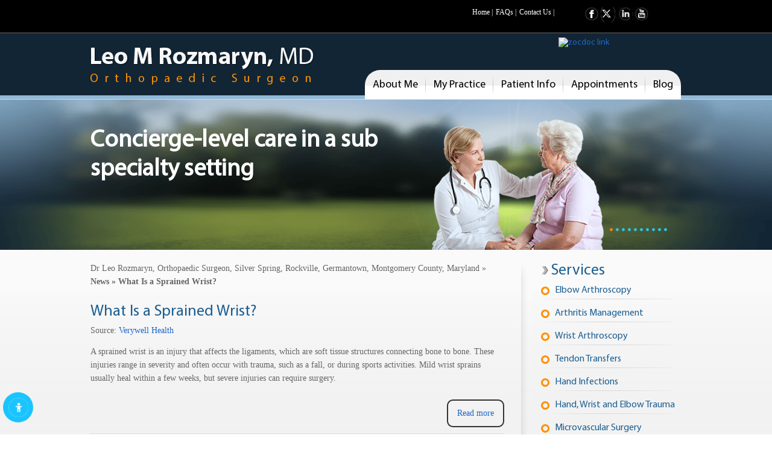

--- FILE ---
content_type: text/html; charset=UTF-8
request_url: https://www.leohanddoc.com/news-pl93/what-is-a-sprained-wrist-p36451.html
body_size: 6534
content:
<!doctype html>
<html lang="en">

<head>
    <meta charset="utf-8">
    <meta name="SKYPE_TOOLBAR" content="SKYPE_TOOLBAR_PARSER_COMPATIBLE" />
    <link rel="shortcut icon" href="https://www.leohanddoc.com/favicon.ico" />
    <meta name="viewport" content="width=device-width, initial-scale=1, minimum-scale=1, user-scalable=1" />
    <title>Wrist Sprain Rockville, Silver Spring | Wrist Injuries Germantown, Maryland</title>
<link rel="canonical" href="https://www.leohanddoc.com/news-pl93/what-is-a-sprained-wrist-p36451.html">
<meta property='og:url' content='https://www.leohanddoc.com/news-pl93/what-is-a-sprained-wrist-p36451.html' />
<meta property='og:description' content='Wrist surgeon Dr Leo Rozmaryn in Rockville, Silver Spring and Germantown, Maryland offers treatment for wrist sprain and wrist injuries.' />
<meta property='og:title' content='Wrist Sprain Rockville, Silver Spring | Wrist Injuries Germantown, Maryland' />
    <meta name="description" content="Wrist surgeon Dr Leo Rozmaryn in Rockville, Silver Spring and Germantown, Maryland offers treatment for wrist sprain and wrist injuries.">
    <meta name="keywords" content="wrist sprain, wrist injuries">
    <meta property="og:image" content="https://www.leohanddoc.com/images/news-articles-og.jpg" />

    <!-- Google analytic code start -->

<script>

	(function(i, s, o, g, r, a, m) {

		i['GoogleAnalyticsObject'] = r;

		i[r] = i[r] || function() {

			(i[r].q = i[r].q || []).push(arguments)

		}, i[r].l = 1 * new Date();

		a = s.createElement(o),

			m = s.getElementsByTagName(o)[0];

		a.async = 1;

		a.src = g;

		m.parentNode.insertBefore(a, m)

	})(window, document, 'script', 'https://www.google-analytics.com/analytics.js', 'ga');



	ga('create', 'UA-23075120-2', 'auto');

	ga('send', 'pageview');



</script>

<!-- Google analytic code End -->

<!-- Google tag (gtag.js) -->
<script async src="https://www.googletagmanager.com/gtag/js?id=G-EGF73H62ZG"></script>
<script>
  window.dataLayer = window.dataLayer || [];
  function gtag(){dataLayer.push(arguments);}
  gtag('js', new Date());

  gtag('config', 'G-EGF73H62ZG');
</script>
<meta name="facebook-domain-verification" content="d80kky7z3bd4lrgfclpp1qnvqi5zx2" >

<!-- Facebook Pixel Code -->
<script>
  !function(f,b,e,v,n,t,s)
  {if(f.fbq)return;n=f.fbq=function(){n.callMethod?
  n.callMethod.apply(n,arguments):n.queue.push(arguments)};
  if(!f._fbq)f._fbq=n;n.push=n;n.loaded=!0;n.version='2.0';
  n.queue=[];t=b.createElement(e);t.async=!0;
  t.src=v;s=b.getElementsByTagName(e)[0];
  s.parentNode.insertBefore(t,s)}(window, document,'script',
  'https://connect.facebook.net/en_US/fbevents.js');
  fbq('init', '189907342217340');
  fbq('track', 'PageView');
</script>

<!-- End Facebook Pixel Code -->

<script type="application/ld+json">
    {
"@context":"http:\/\/schema.org",
"@type":"Physician",
"@id":"https://www.leohanddoc.com/images/leo-m-rozmaryn-ph-new1.jpg",
"url":"https://www.leohanddoc.com/",
"brand":{"name":["Dr Leo Rozmaryn"]},
"name":["Dr Leo Rozmaryn"],
"image":"https://www.leohanddoc.com/images/leo-m-rozmaryn-ph-new1.jpg",
"sameAs":[],
"potentialAction":
{
"@type":"ReserveAction",
"target":
{
"@type":"EntryPoint",
"urlTemplate":"https://www.leohanddoc.com/contact-us.html",
"inLanguage":"en-US",
"actionPlatform":
["http:\/\/schema.org\/DesktopWebPlatform",
"http:\/\/schema.org\/IOSPlatform",
"http:\/\/schema.org\/AndroidPlatform"]
},
"result":{"@type":"Reservation",
"name":"Request Appointment"}},
"telephone":"(301) 251-1433",
"openingHours":
[
"MON 09:00:00-17:00:00",
"TUE 09:00:00-17:00:00",
"WED 09:00:00-17:00:00",
"THU 09:00:00-17:00:00",
"FRI 09:00:00-17:00:00"
],
"contactPoint":
[{"@type":"ContactPoint",
"telephone":"(301) 251-1433",
"contactType":"reservations"
},
{"@type":"ContactPoint",
"telephone":"(301) 251-1433",
"contactType":"customer service"}],
"address":{"@type":"PostalAddress",
"streetAddress":"14995 Shady Grove Road suite 350 ",
"addressLocality":"Rockville",
"addressRegion":"Maryland",
"postalCode":"20850",
"addressCountry":"US"
},
"aggregateRating":{"@type":"AggregateRating",
"ratingCount":81,
"ratingValue":4.9,
"bestRating":5,
"worstRating":3
}
}
</script>

<script type="application/ld+json">{
"@context":"http://www.schema.org",
"@type":"product",
"brand":"Dr Leo M Rozmaryn",
"name":"Dr Leo M Rozmaryn",
	"aggregateRating":
    {
		"@type":"aggregateRating",
		"url":"https://www.google.com/search?q=Elbow surgeon, Elbow joint replacement, Hand surgeon, Wrist surgeon, Total Wrist Arthrodesis, Wrist Joint Replacement, Artificial Finger Joint Replacement, Finger Joint Fusion ",
		"ratingValue":"4.9/5",
		"reviewCount":"81"
	}
}
</script>


<!--[if lt IE 9]>
<script src="js/html5shiv.js"></script>
<![endif]-->
<link rel="stylesheet"  href="https://www.leohanddoc.com/style.css" >
<link  rel="stylesheet" href="https://www.leohanddoc.com/css/menu-preview.css" >
<link  rel="stylesheet" href="https://www.leohanddoc.com/css/common-styles.css" >
<script src="https://www.leohanddoc.com/js/jquery.js"></script>

<script async  src="https://www.leohanddoc.com/js/ypo-config.js"></script>
<script async  src="https://www.leohanddoc.com/js/ypo-functions.js"></script>
<link  rel="stylesheet" href="https://www.leohanddoc.com/css/ada.css">
<script>
	//Font size attach dfw-FontResize
	$(document).ready(function() {
		var containerNames = ["p.con", "a.mn1", "span.meet", "span.dr-spl", "span.con", "ul.dr-profile-box-mid-nav li", "12px", "ul.logos_nav li a", ".footer_left a", "ul.footer_left_nav li a", "ul.servicelist-one-nav li a", "ul.servicelist-four-nav li a"];
		fLen = containerNames.length;
		for (var j = 0; j < fLen; j++) {
			$(containerNames[j]).addClass('dfw-FontResize');
		}
	});

</script>

<script async  src="https://www.leohanddoc.com/js/responsiveslides.js"></script>
<script src="https://www.leohanddoc.com/js/html5shiv.js"></script>
<script  async  src="https://www.leohanddoc.com/js/jquery.slicknav.min.js"></script>
<script  async  src="https://www.leohanddoc.com/js/jquery.flexisel.js"></script>
<script >
	$(function() {
		$("#flexiselDemo2").flexisel({
			visibleItems: 5,
			animationSpeed: 2000,
			autoPlay: true,
			autoPlaySpeed: 6000,
			pauseOnHover: true,
			enableResponsiveBreakpoints: true,

			responsiveBreakpoints: {
				portrait: {
					changePoint: 480,
					visibleItems: 2
				},
				landscape: {
					changePoint: 640,
					visibleItems: 3
				},
				tablet: {
					changePoint: 769,
					visibleItems: 4
				}
			}
		});
	});
</script>
<script>
	$(function() {
		$("#slider3").responsiveSlides({
			manualControls: '#slider3-pager',
			maxwidth: 960,
			pager: false,
			nav: true,
			speed: 500,
			namespace: "callbacks",
			auto: true

		});
		$("#bannerrightone").responsiveSlides({
			manualControls: '#bullet1',
			auto: true
		});
		$("#bannerrighttwo").responsiveSlides({
			manualControls: '#bullet2',
			auto: true
		});
		$("#bannerrightseven").responsiveSlides({
			manualControls: '#bullet7',
			auto: true
		});
	});
</script>
<!--
<script >
	$(window).scroll(function() {
		if ($(document).width() > 980) {
			var iCurScrollPos = $(this).scrollTop();
			if (iCurScrollPos) {
				$('#sticky').addClass('stickyMenu');

			} else {
				$('#sticky').removeClass('stickyMenu');
			}
		}
		//iScrollPos = iCurScrollPos;
	});
</script>
-->

<script>
  gtag('config', 'AW-391732205/tNIbCPj3y_4BEO235boB', {
    'phone_conversion_number': '(301) 251-1433'
  });
</script>

</head>
<body>
        <div id="Accessibility">
    <div class="dfwOff">
        <ul>
            <li class="adaOn"><a href="?dfw=on" aria-label="Switch to Accessibility View" title="Accessible Tool Options"><span data-icon="&#xf29a;"></span></a></li>
            <li class="adaClose"><a href="javascript:void(0);" id="adaClose" aria-label="Hide Accessible Options">Hide</a></li>
        </ul>
    </div>
    <div class="dfwOn">
        <div class="dfwHead">Accessibility Tools</div>
        <ul>
      <li id="dfw-WhiteMode"><a href="https://www.leohanddoc.com/?dfw=on&lightMode" aria-label="Light Mode" data-icon="&#xe826;">Light Mode</a></li>
      <li id="dfw-BlackMode"><a href="https://www.leohanddoc.com/?dfw=on&darkMode" aria-label="Contrast Mode" data-icon="&#xe827;">Contrast Mode</a></li>
      <li id="dfw-GreyMode"><a href="https://www.leohanddoc.com/?dfw=on&greyMode" aria-label="Grey Mode" data-icon="&#xe81c;">Grey Mode</a></li>
      <li class="fontPlus"><a href="https://www.leohanddoc.com/?dfw=on&increaseFont" aria-label="Increase Font Size" data-icon="&#xe824;">Increase Font Size</a></li>
      <li class="fontMinus"><a href="https://www.leohanddoc.com/?dfw=on&decreaseFont" aria-label="Decrease Font Size" data-icon="&#xe823;">Decrease Font Size</a></li>
      <li class="fontReset"><a href="https://www.leohanddoc.com/?dfw=on&resetFont" aria-label="Make Font Reset" data-icon="&#xe825;">Reset Font Default</a></li>
      <li><a href="https://www.leohanddoc.com/accessibility.html" aria-label="More information about accessibility" accesskey="k" data-icon="&#xf29a;">Accessibility Options</a></li>
      <li class="adaOff"><a href="?dfw=off" aria-label="Reset to Normal Site View" data-icon="&#xf177;">Back to Main Site</a></li>
    </ul>
        <div class="dfwClose"><a href="javascript:void(0);" id="dfwClose" aria-label="close Accessible View">Hide</a></div>
    </div>
</div>


        <div id="Container">
	<div id="sticky">
		<!--header-->
		<header>
			<div id="header" data-skip="Header">
				<div class="header-top">
					<div class="header-top1">
						<div class="header-top-rt">
							<ul class="header-top-nav">
								<li><a href="https://www.leohanddoc.com/">Home | </a></li>
								<li><a href="https://www.leohanddoc.com/faq.html">  FAQs |</a></li>
								<li><a href="https://www.leohanddoc.com/contact-us.html">Contact Us | </a></li>
							</ul>
							<div class="connect">
								<a href="https://www.facebook.com/pages/Leo-M-Rozmaryn-MD-Orthopaedic-Surgeon/364291417017933" class="fb" target="_blank"><span class="nodisplay">Facebook</span></a>
								<a href="https://twitter.com/DocRozmaryn" class="twit" target="_blank"><span class="nodisplay">Twitter</span></a>
								<a href="https://www.linkedin.com/in/leorozmaryn" class="link" target="_blank"><span class="nodisplay">LinkedIn</span></a>
                                <a href="https://www.youtube.com/user/leorozmaryn" class="yt" target="_blank"><span class="nodisplay">Youtube</span></a>
							</div>
						</div>
					</div>
				</div>
			</div>
			<div class="header-sec">
				<div class="header-top">
					<div id="logo_left">
						<div id="logo_left1"><a href="https://www.leohanddoc.com/"><img src="https://www.leohanddoc.com/images/leo-rozmaryn-md.png" alt="Leo Rozmaryn MD" fetchpriority="high"></a></div>
						<div class="on-line-hd">
							<div style="clear:both"></div><a href="https://www.zocdoc.com/practice/leo-rozmaryn-md-36510?referrerType=widget" style="display:block;" target="_blank" id="zocdoc_schedule"><img style="border:0;" src="https://offsiteSchedule.zocdoc.com/images/remote/book-black.png" alt="zocdoc link"></a>
							<script src="https://offsiteSchedule.zocdoc.com/remote/Schedule2.js.aspx?providerid=36510&amp;prefix=zocdoc_&amp;bookBtn=https://offsiteSchedule.zocdoc.com/images/remote/book-black.png&amp;locationId=" >
							</script>
						</div>
					</div>
					<div id="menu-mid" data-skip="Menu">
						<ul class="menu">
							<li class="first dfw-category" ><a accesskey="h" href="https://www.leohanddoc.com/orthopaedic-surgeon-montgomery-county.html">About Me</a></li>
							<li><a href="https://www.leohanddoc.com/staff.html" class="dfw-category" accesskey="u">My Practice</a>
								<ul class="dfw-dropdown">
									<li><a href="https://www.leohanddoc.com/staff.html">Staff</a></li>
									<li><a href="https://www.leohanddoc.com/in-the-news-leo-m-rozmaryn-md.html">In the News</a></li>
									<li><a href="https://www.leohanddoc.com/contact-us.html">Practice Locations</a></li>
								</ul>
							</li>
							<li><a href="https://www.leohanddoc.com/multimedia.html" class="dfw-category" accesskey="i">Patient Info</a>
								<ul class="dfw-dropdown">
									<li><a href="https://www.leohanddoc.com/multimedia.html">Multimedia Patient Education</a></li>
									<li><a href="https://www.leohanddoc.com/elbow-leo-m-rozmaryn-md.html" class="dfw-subcategory">Conditions &amp; Procedures</a>
										<ul class="dfw-subdown">
											<li><a href="https://www.leohanddoc.com/elbow-leo-m-rozmaryn-md.html">Elbow</a></li>
											<li><a href="https://www.leohanddoc.com/hand-wrist-leo-m-rozmaryn-md.html"> Hand &amp; Wrist</a></li>
										</ul>
									</li>
									<li><a href="https://www.leohanddoc.com/fractures-trauma-leo-m-rozmaryn-md.html" class="dfw-subcategory">Fractures &amp; Trauma</a></li>
									<li><a href="https://www.leohanddoc.com/diagnosis-treatment-common-hand-conditions.html">Diagnosis and Treatment of Common Hand Conditions</a></li>
									<li><a href="https://www.leohanddoc.com/patient-testimonials.html">Patient Testimonials</a></li>
									<li><a href="https://www.leohanddoc.com/post-op-intsructions.html">Post-operative Instructions</a></li>
									<li><a href="https://www.leohanddoc.com/patient-forms-leo-m-rozmaryn-md.html">Patient Forms</a></li>
									<li><a href="https://www.leohanddoc.com/news-pl93.html">Healthcare News</a></li>
									<li><a href="https://www.leohanddoc.com/articles.html">Published Articles</a></li>
									<li><a href="https://www.leohanddoc.com/surgery-procedure.html">Preparing for Surgery &amp; Procedure</a></li>
									<li><a href="https://www.leohanddoc.com/links.html">Useful Links</a></li>
								</ul>
							</li>
							<li><a href="https://www.leohanddoc.com/dr-leo-orthopaedic-surgeon-washington-dc.html" class="dfw-category" accesskey="a">Appointments</a>
								<ul class="dfw-dropdown">
									<li><a href="https://www.leohanddoc.com/dr-leo-orthopaedic-surgeon-washington-dc.html">General Appointment</a></li>
									<li><a href="https://www.leohanddoc.com/online.html">Online Appointment</a></li>
									<li><a href="https://www.leohanddoc.com/patient-forms-leo-m-rozmaryn-md.html">Patient Forms</a></li>
								</ul>
							</li>
							<li class="last"><a href="http://www.leohanddoc.com/blog/" accesskey="b">Blog</a></li>
						</ul>
					</div>
				</div>
			</div>
		</header>
	</div>
<!-- Start cookies banner --><script defer src="https://ckm.yourpractice.online/475wukkeLZF2lM/script.js" type="text/javascript"></script><!-- End cookies banner -->
    <!--banner-->
<div id="banner1">
    <div class="banner1">
        <div id="inner_banner">
            <ul class="rslides" id="bannerrighttwo">
                <li><img src="https://www.leohanddoc.com/images/inner-banner12.png" alt="">
                    <div class="inner_banner1">
                        <div class="inner_banner2">
                            <div class="tagline1"><span>Concierge-level care in a sub specialty setting</span></div>
                        </div>
                    </div>


                <li><img src="https://www.leohanddoc.com/images/inner-banner9.png" alt="">
                    <div class="inner_banner1">
                        <div class="inner_banner2">
                            <div class="tagline1"><span>Elbow Arthroscopy</span></div>
                        </div>
                    </div>
                </li>
                <li><img src="https://www.leohanddoc.com/images/inner-banner8.png" alt="">
                    <div class="inner_banner1">
                        <div class="inner_banner2">
                            <div class="tagline1"><span>Arthritis Management<br><span style="font-weight:normal; font-size:30px;">(Rheumatoid Arthritis, Osteoarthritis)</span></span></div>
                        </div>
                    </div>
                </li>
                <li><img src="https://www.leohanddoc.com/images/inner-banner7.png" alt="">
                    <div class="inner_banner1">
                        <div class="inner_banner2">
                            <div class="tagline1"><span>Wrist Arthroscopy</span></div>
                        </div>
                    </div>
                </li>
                <li><img src="https://www.leohanddoc.com/images/inner-banner6.png" alt="">
                    <div class="inner_banner1">
                        <div class="inner_banner2">
                            <div class="tagline1"><span>Tendon Transfers</span></div>
                        </div>
                    </div>
                </li>
                <li><img src="https://www.leohanddoc.com/images/inner-banner5.png" alt="">
                    <div class="inner_banner1">
                        <div class="inner_banner2">
                            <div class="tagline1"><span>Hand Infections</span></div>
                        </div>
                    </div>
                </li>
                <li><img src="https://www.leohanddoc.com/images/inner-banner4.png" alt="">
                    <div class="inner_banner1">
                        <div class="inner_banner2">
                            <div class="tagline1"><span>Hand, Wrist & Elbow Trauma</span></div>
                        </div>
                    </div>
                </li>
                <li><img src="https://www.leohanddoc.com/images/inner-banner3.png" alt="">
                    <div class="inner_banner1">
                        <div class="inner_banner2">
                            <div class="tagline1"><span>Microvascular Surgery</span></div>
                        </div>
                    </div>
                </li>
                <li><img src="https://www.leohanddoc.com/images/inner-banner2.png" alt="">
                    <div class="inner_banner1">
                        <div class="inner_banner2">
                            <div class="tagline1"><span>Sports Injury Management<span style="font-weight:normal; font-size:30px;">of the Hand, Wrist and Elbow</span></span></div>
                        </div>
                    </div>
                </li>
                <li><img src="https://www.leohanddoc.com/images/inner-banner1.png" alt="">
                    <div class="inner_banner1">
                        <div class="inner_banner2">
                            <div class="tagline1"><span>Performing Arts Medicine</span></div>
                        </div>
                    </div>
                </li>
                <li><img src="https://www.leohanddoc.com/images/inner-banner10.png" alt="">
                    <div class="inner_banner1">
                        <div class="inner_banner2">
                            <div class="tagline1"><span>Fingertip Injuries</span></div>
                        </div>
                    </div>
                </li>










            </ul>
            <div class="inner_banner1">
                <ul id="bullet2" class="bullet2">
                    <li><a href="https://www.leohanddoc.com/elbow-arthroscopy-leo-m-rozmaryn-md.html">&bull;</a></li>
                    <li><a href="https://www.leohanddoc.com/arthritis-management-leo-m-rozmaryn-md.html">&bull;</a></li>
                    <li><a href="https://www.leohanddoc.com/wrist-arthroscopy-washington-dc.html">&bull;</a></li>
                    <li><a href="https://www.leohanddoc.com/tendon-transfers-germantown-maryland.html">&bull;</a></li>
                    <li><a href="https://www.leohanddoc.com/hand-infections-leo-m-rozmaryn-md.html">&bull;</a></li>
                    <li><a href="https://www.leohanddoc.com/hand-wrist-elbow-trauma-leo-m-rozmaryn-md.html">&bull;</a></li>
                    <li><a href="https://www.leohanddoc.com/microvascular-surgery-leo-m-rozmaryn-md.html">&bull;</a></li>
                    <li><a href="https://www.leohanddoc.com/sports-injury-management-leo-m-rozmaryn-md.html">&bull;</a></li>
                    <li><a href="https://www.leohanddoc.com/arts-medicine-montgomery-county-maryland.html">&bull;</a></li>
                    <li><a href="https://www.leohanddoc.com/pdf/fingertip-injuries.pdf" target="_blank">&bull;</a></li>
                </ul>
            </div>
        </div>
        <div style="clear:both;"></div>
    </div>
</div>
<div style="clear:both"></div>

<div id="mobi-banner">
    <ul class="rslides" id="bannerrightseven">
        <li><img src="https://www.leohanddoc.com/images/mobi-baaner1.png" alt="Leo Rozmaryn MD"></li>
        <li><img src="https://www.leohanddoc.com/images/mobi-baaner2.png" alt="Leo Rozmaryn MD"></li>
        <li><img src="https://www.leohanddoc.com/images/mobi-baaner3.png" alt="Leo Rozmaryn MD"></li>
        <li><img src="https://www.leohanddoc.com/images/mobi-baaner4.png" alt="Leo Rozmaryn MD"></li>
        <li><img src="https://www.leohanddoc.com/images/mobi-baaner5.png" alt="Leo Rozmaryn MD"></li>
        <li><img src="https://www.leohanddoc.com/images/mobi-baaner6.png" alt="Leo Rozmaryn MD"></li>
        <li><img src="https://www.leohanddoc.com/images/mobi-baaner7.png" alt="Leo Rozmaryn MD"></li>
        <li><img src="https://www.leohanddoc.com/images/mobi-baaner8.png" alt="Leo Rozmaryn MD"></li>
        <li><img src="https://www.leohanddoc.com/images/mobi-baaner9.png" alt="Leo Rozmaryn MD"></li>
        <li><img src="https://www.leohanddoc.com/images/mobi-baaner10.png" alt="Leo Rozmaryn MD"></li>
    </ul>
    <div class="mobi-banner1">
        <ul id="bullet7" class="bullet7">
            <li><a href="https://www.leohanddoc.com/elbow-arthroscopy-leo-m-rozmaryn-md.html">&bull;</a></li>
            <li><a href="https://www.leohanddoc.com/arthritis-management-leo-m-rozmaryn-md.html">&bull;</a></li>
            <li><a href="https://www.leohanddoc.com/wrist-arthroscopy-washington-dc.html">&bull;</a></li>
            <li><a href="https://www.leohanddoc.com/tendon-transfers-germantown-maryland.html">&bull;</a></li>
            <li><a href="https://www.leohanddoc.com/hand-infections-leo-m-rozmaryn-md.html">&bull;</a></li>
            <li><a href="https://www.leohanddoc.com/hand-wrist-elbow-trauma-leo-m-rozmaryn-md.html">&bull;</a></li>
            <li><a href="https://www.leohanddoc.com/microvascular-surgery-leo-m-rozmaryn-md.html">&bull;</a></li>
            <li><a href="https://www.leohanddoc.com/sports-injury-management-leo-m-rozmaryn-md.html">&bull;</a></li>
            <li><a href="https://www.leohanddoc.com/arts-medicine-montgomery-county-maryland.html">&bull;</a></li>
            <li><a href="https://www.leohanddoc.com/pdf/fingertip-injuries.pdf" target="_blank">&bull;</a></li>
        </ul>
    </div>
</div>
    <!-- inner_container Here-->
    <div id="inner_container" data-skip="Content">
        <div class="inner_container">
            <div class="inner_container_left  ypocms" id="content" >
                <div class="navigation1">
                    <p><a href="https://www.leohanddoc.com/index.html"> Dr Leo Rozmaryn, Orthopaedic Surgeon, Silver Spring, Rockville, Germantown, Montgomery County, Maryland &raquo; </a> <span> <a href='/news-pl93.html'>News</a> <span class='breadcrumb_separator'>&raquo;</span> What Is a Sprained Wrist?</span></p>
                </div>

                <h1 class="dfw-FontResize">What Is a Sprained Wrist?</h1>
<h2 style="display: none;" >What Is a Sprained Wrist?</h2>

                <div class="pagelet-posts-details"><div class="post-meta-entry"><span class="meta-date"><strong>Posted on:</strong> 13 March, 2023</span></div><p>Source: <a href="https://www.verywellhealth.com" rel="nofollow" target="_blank">Verywell Health</a></p><p>A sprained wrist is an injury that affects the ligaments, which are soft tissue structures connecting bone to bone. These injuries range in severity and often occur with trauma, such as a fall, or during sports activities. Mild wrist sprains usually heal within a few weeks, but severe injuries can require surgery.</p><p class="read-more"><a title="Read more about What Is a Sprained Wrist?" style="display: inline-block; padding: 10px 15px; border: 2px solid #333; border-radius: 10px; text-decoration: none;"href='https://www.verywellhealth.com/sprained-wrist-7104960' target='_blank' rel='nofollow'>Read more</a></p></div>

            </div>
            <!-- aside Here -->
<aside id="sidebar" data-skip="Sidebar">
<div id="servicelist-one">
<a href="https://www.leohanddoc.com/services.html" class="hd1">Services</a>
<ul class="servicelist-one-nav">
<li><a href="https://www.leohanddoc.com/elbow-arthroscopy-leo-m-rozmaryn-md.html">Elbow Arthroscopy</a></li>
<li><a href="https://www.leohanddoc.com/arthritis-management-leo-m-rozmaryn-md.html">Arthritis Management</a></li>
<li><a href="https://www.leohanddoc.com/wrist-arthroscopy-washington-dc.html">Wrist Arthroscopy</a></li>
<li> <a href="https://www.leohanddoc.com/tendon-transfers-germantown-maryland.html">Tendon Transfers</a></li>
<li><a href="https://www.leohanddoc.com/hand-infections-leo-m-rozmaryn-md.html">Hand Infections</a></li>
<li> <a href="https://www.leohanddoc.com/hand-wrist-elbow-trauma-leo-m-rozmaryn-md.html">Hand, Wrist and Elbow Trauma</a></li>
<li><a href="https://www.leohanddoc.com/microvascular-surgery-leo-m-rozmaryn-md.html">Microvascular Surgery</a></li>
<li><a href="https://www.leohanddoc.com/sports-injury-management-leo-m-rozmaryn-md.html">Sports Injury Management</a></li>
<li><a href="https://www.leohanddoc.com/arts-medicine-montgomery-county-maryland.html">Performing Arts</a></li>
</ul>
</div>

<div style="clear: both;"></div>


<div id="servicelist-three">
<ul class="servicelist-three-nav"> 
<li class="remove"><a href="https://www.leohanddoc.com/arts-medicine-montgomery-county-maryland.html" class="icon1">Performing Arts Medicine</a></li>
<li><a href="https://www.leohanddoc.com/medical-missions.html" class="icon2">Medical Missions</a></li>
<li><a href="https://www.leohanddoc.com/hand-surgery-surgical-videos.html" class="icon3">Surgical Videos</a></li>
</ul>
</div>

<div id="servicelist-four">
<a href="http://health.usnews.com/doctors/leo-rozmaryn-1567" target="_blank"><img src="https://www.leohanddoc.com/images/top-doctors3.png" alt="Leo Rozmaryn MD health usnews"></a>
<a href="https://www.washingtonian.com/best/doctors/" target="_blank"><img src="https://www.leohanddoc.com/images/top-doctors4.png" alt="Leo Rozmaryn MD best doctors"></a>
<img src="https://www.leohanddoc.com/images/bethesda-top-doctors-2025-s.jpg" alt="Bethesda Top doctors 2025">
</div>

<div id="servicelist-five">
<ul class="servicelist-four-nav"> 
<li class="first"><a href="https://www.leohanddoc.com/contact-us.html" class="icon1">Location Map</a></li>
<li><a href="https://www.leohanddoc.com/patient-forms-leo-m-rozmaryn-md.html" class="icon2">Patient Forms</a></li>
<li><a href="https://www.leohanddoc.com/patient-testimonials.html" class="icon3">Patient Testimonials</a></li>
<li><a href="https://www.leohanddoc.com/multimedia.html" class="icon4">Multimedia Patient Education</a></li>
</ul>
</div>

</aside>
</div>
</div>


            <!--logos-->
<div id="logos">
	<div class="logos">
		<ul class="logos_nav">
			<li class="one"><a href="http://www.assh.org/" target="_blank"><span>Lifetime Member</span><img src="https://www.leohanddoc.com/images/assh.jpg" alt="American Society for Surgery of the Hand logo" fetchpriority="low" width="181" height="87"> </a></li>
			<li class="one"><a href="http://www.aaos.org/Default.aspx?ssopc=1" target="_blank"><span>Fellow</span><img src="https://www.leohanddoc.com/images/aaos.jpg" alt="American Academy of Orthopaedic Surgeons logo" fetchpriority="low" width="181" height="87"></a></li>
			<!-- <li class="two"><a href="http://www.theorthocentermd.com/" target="_blank"> <span>Partner</span><img src="/images/the-orthopedic-center.jpg" alt="The Orthopedic Center" ></a></li> -->
			<li class="two"><a href="http://www.theorthocentermd.com/" target="_blank"> <span>Partner</span><img src="https://www.leohanddoc.com/images/the-orthopedic-center-new.png" alt="The Centers for Advanced Orthopaedics logo" fetchpriority="low" width="278" height="87"></a></li>
			<li class="two"><a href="https://www.abos.org/" target="_blank"><span> Diplomate Boards examiner</span><img src="https://www.leohanddoc.com/images/abos.jpg" alt="American Board of Orthopaedic Surgery logo" fetchpriority="low" width="245" height="87"></a></li>
		</ul>
	</div>
</div>
<div style="clear:both;"></div>

<!--footer-->
<footer id="footer" data-skip="Footer">
	<div class="footer_box1">
		<div class="footer_left">
			<p><a href="https://goo.gl/maps/Z7qiCJemqy42" target="_blank">© Leo M Rozmaryn MD Orthopaedic Hand & Upper Limb Surgeon Rockville, Germantown Maryland</a></p>
			<ul class="footer_left_nav">
				<li><a href="https://www.leohanddoc.com/">Home | </a></li>
				<li><a href="https://www.leohanddoc.com/disclaimer/"> Disclaimer |</a></li>
				<li><a href="https://www.leohanddoc.com/privacy/"> Privacy |</a></li>
				<li><a href="https://www.leohanddoc.com/feedback.html"> Feedback |</a></li>
				<li><a href="https://www.leohanddoc.com/tell-a-friend-leo-m-rozmaryn-md.html">Tell a friend | </a></li>
				<li><a href="https://www.leohanddoc.com/sitemap.html">Sitemap | </a></li>
				<li><a href="https://www.leohanddoc.com/contact-us.html">Contact Us  |</a></li>
				<li><a href="https://www.leohanddoc.com/accessibility-statement.php">Accessibility Statement  </a></li>
			</ul>
		</div>
		<div class="footer_right">
			<a href="https://www.yourpracticeonline.net/" target="_blank"><img src="https://www.leohanddoc.com/images/ypo-logo.png" alt="your practice online" class="ypo" fetchpriority="low" width="111" height="31"></a>
		</div>
	</div>

</footer>
<script >
	$(document).ready(function() {
         $('.accessible_on #banner1').remove();
         $('.accessible_on .servicelist-three-nav li.remove').remove();
		$('#menu-mid').slicknav();
	});

</script>
</div>
<!-- Built With YPOCMS-->
<script>
    $(document).ready(function() {
        if ($("body").hasClass("accessible_on")) {
            $("a").each(function() {
                var str2 = "Know More";
                var str1 = $(this).text();
                str1 = str1.trim();
                str1 = str1.toLowerCase();
                if (str1 == "read more" || str1 == "click" || str1 == "click here") {
                    str1 = str1.replace(str1, str2);
                    $(this).text(str1);
                }
            })
        }
    });
</script>
</body>
</html>


--- FILE ---
content_type: text/css
request_url: https://www.leohanddoc.com/style.css
body_size: 5537
content:
@charset "utf-8";

/* CSS Document */

@font-face {
    font-family: 'myriadpro-regular';
    src: url('fonts/myriadpro-regular.eot');
    src: url('fonts/myriadpro-regular.eot') format('embedded-opentype'),  url('fonts/myriadpro-regular.woff') format('woff'), url('fonts/myriadpro-regular.ttf') format('truetype'), url('fonts/myriadpro-regular.svg#LatoRegular') format('svg');
}
img{ height: auto; }
body,
div,
span,
object,
iframe,
h1,
h2,
h3,
h4,
h5,
h6,
article,
aside,
canvas,
details,
figcaption,
figure,
footer,
header,
menu,
nav,
section,
img,
ul,
li,
p {
    margin: 0;
    padding: 0;
    border: 0;
    list-style: none;
}

article,
aside,
details,
figcaption,
figure,
footer,
header,
hgroup,
menu,
nav,
section {
    display: block;
}

body {
    font-size: 14px;
    font-family: 'verdana';
}

img {
    max-width: 100%;
    border: none;
    vertical-align: middle;
}

a {
    text-decoration: none;
    color: #1f67c8;
}


/*header*/

header {
    width: 100%;
    height: auto;
    float: left;
}

#header {
    width: 100%;
    height: auto;
    float: left;
    background: #000000;
    border-bottom: solid 1px #646566;
    padding: 12px 0;
}

.header-top {
    max-width: 980px;
    height: auto;
    margin: 0 auto;
    position: relative;
}

.header-top1 {
    width: 100%;
    height: auto;
    float: left;
}

.header-top-rt {
    width: 350spx;
    float: right;
}

ul.header-top-nav {
    width: 180px;
    float: left;
}

ul.header-top-nav li {
    display: block;
    list-style: outside none none;
    float: left;
    text-align: center;
    padding: 0px 5px 0 0;
}

ul.header-top-nav li a {
    color: #ffffff;
    font-size: 12px;
    text-align: center;
    font-family: 'verdana';
}

.connect {
    float: right;
    height: auto;
    width: 167px;
}

.fb {
    background: url(images/smo-new.jpg) 0px -2px no-repeat;
    width: 30px;
    height: 30px;
    float: left;
    margin-right: 3px;
}

.twit {
    background: url(images/smo-new.jpg) -30px -2px no-repeat;
    width: 25px;
    height: 30px;
    float: left;
    margin-right: 3px;
}

.gp {
    background: url(images/smo-new.jpg) -57px -2px no-repeat;
    width: 21px;
    height: 30px;
    float: left;
    margin-right: 3px;
}

.link {
    background: url(images/smo-new.jpg) -80px -2px no-repeat;
    width: 21px;
    height: 30px;
    float: left;
    margin-right: 3px;
}

.yt {
    background: url(images/smo-new.jpg) -103px -2px no-repeat;
    width: 29px;
    height: 30px;
    float: left;
}

.header-sec {
    width: 100%;
    height: auto;
    float: left;
    background: url(images/header-sec.png);
    padding: 24px 0;
    border-bottom: solid 1px #cddfed;
    font-family: 'myriadpro-regular';
}

#logo_left {
    width: 100%;
    float: left;
}

#logo_left1 {
    width: 100%;
    float: left;
}

#sticky {
    position: fixed;
    top: 0;
    float: left;
    width: 100%;
    z-index: 999999;
    background: #fff;
}

.on-line-hd {
    float: right;
    position: absolute;
    right: 120px;
    top: -17px;
}

.stickyMenu #logo_left {
    width: 25%;
    transition: 0.4s all linear;
}

.stickyMenu #menu-mid {
    margin: 5px 0 0 0;
    transition: 0.4s all linear;
    top: 11px;
}


/*performing*/

#performing {
    width: 100%;
    height: auto;
    float: left;
}

.performing {
    max-width: 980px;
    height: auto;
    margin: 0 auto;
}

ul.performing_nav {
    width: 100%;
    margin: 0px 0px;
    clear: both;
    float: left;
    padding: 30px 0 10px 0;
}

ul.performing_nav li {
    list-style: none;
    margin: 0px 100px 0px 0px;
    line-height: 20px;
    background: url(images/performing.png) no-repeat center top;
    float: left;
    width: 241px;
}

ul.performing_nav li.last {
    float: right;
    margin: 0px 0px 0px 0px;
}

ul.performing_nav li a {
    color: #ffffff;
    font-size: 16px;
    display: block;
    text-align: center;
    font-family: 'myriadpro-regular';
    padding: 7px 0px 20px 0px;
}

ul.performing_nav li a.icon2 {
    background: url(images/performing-icon.png) no-repeat 30px 0px;
    padding: 6px 0 21px 14px;
}

ul.performing_nav li a.icon3 {
    background: url(images/performing-icon.png) no-repeat 30px -47px;
    padding: 6px 0 21px 14px;
}


/*index_banner*/


/*dr-profile*/

#banner {
    width: 100%;
    height: auto;
    float: left;
    background: #698aa3 url(images/banner-bg.png) no-repeat center top;
    margin-top: 165px;
}

.banner {
    max-width: 980px;
    height: auto;
    margin: 0 auto;
}


/*index_banner*/

#index_banner {
    width: 100%;
    height: auto;
    float: left;
}

.index_banner1 {
    max-width: 980px;
    height: auto;
    margin: 0 auto;
    position: relative;
}

#index_banner .rslides {
    position: relative;
    list-style: none;
    overflow: hidden;
    width: 100%;
    padding: 0;
    margin: 0;
}

#index_banner .rslides>li {
    -webkit-backface-visibility: hidden;
    position: absolute;
    display: none;
    width: 100%;
    left: 0;
    top: 0;
}

#index_banner .rslides>li:first-child {
    position: relative;
    display: block;
    float: left;
}

#index_banner .rslides img {
    border: 0 none;
    display: block;
    margin: 0 auto;
}

.intra {
    float: left;
    margin: 0% 0 0 0%;
}

.tagline1 span {
    color: #ffffff;
    font-size: 40px;
    padding: 0px 0 2px;
    width: 100%;
    float: left;
    font-family: 'myriadpro-regular';
    font-weight: bold;
}

.tagline1 {
    bottom: 127px;
    color: #fbf9fa;
    font-size: 12px;
    float: left;
    position: absolute;
    left: 0px;
    z-index: 999999;
    width: 70%;
    float: left;
}

.tagline2 span {
    color: #ffffff;
    font-size: 40px;
    padding: 0px 0 2px;
    width: 100%;
    float: left;
    font-family: 'myriadpro-regular';
    font-weight: bold;
    line-height: 30px;
}

p.con {
    color: #ffffff;
    font-size: 12px;
    width: 100%;
    float: left;
}

.tagline2 {
    bottom: 127px;
    color: #fbf9fa;
    font-size: 12px;
    float: left;
    position: absolute;
    left: 0px;
    z-index: 999999;
    width: 70%;
    float: left;
}

p.con {
    color: #ffffff;
    font-size: 12px;
    width: 60%;
    float: left;
}

#bannerrightone li .index_banner2 .tagline2 {
    bottom: 127px;
    color: #fbf9fa;
    font-size: 12px;
    float: left;
    position: absolute;
    left: 0px;
    z-index: 999999;
    width: 100%;
    float: left;
}

a.mn1 {
    width: 100px;
    height: auto;
    float: right;
    color: #fff;
    font-size: 12px;
    padding: 4px 5px;
    text-align: center;
    background: #000;
    border-radius: 10px 10px 0 0;
    position: absolute;
    left: 316px;
    z-index: 999999;
    bottom: 45px;
}

a.ser1 {
    width: 100%;
    height: auto;
    float: left;
    color: #000000;
    font-size: 16px;
    text-align: left;
    padding: 20px 0 10px 22px;
    min-height: 30px;
    font-family: 'myriadpro-regular';
    background: url("images/arrow2.png") no-repeat left 22px;
}
#logo_left1 span{display: none;}
a.ser3 {
    width: 100%;
    height: auto;
    float: left;
    color: #000000;
    font-size: 16px;
    text-align: left;
    padding: 10px 0 0 22px;
    min-height: 50px;
    font-family: 'myriadpro-regular';
    background: url("images/arrow2.png") no-repeat left 22px;
}

.bullet {
    margin: -6% 0 0 30%;
    float: left;
    position: relative;
    z-index: 100;
}

.bullet li {
    float: left;
    list-style-type: none;
    margin-left: 0px;
}

.bullet li a {
    display: block;
    color: #444444;
    font: normal 25px Verdana, Geneva, sans-serif;
}

.bullet ul li a:hover,
.bullet li.rslides_here a {
    color: #4d8587;
}

.callbacks_nav:active {
    opacity: 1.0;
}

.callbacks_nav {
    position: absolute;
    -webkit-tap-highlight-color: rgba(0, 0, 0, 0);
    top: 79%;
    left: 0%;
    opacity: 0.7;
    z-index: 3;
    text-indent: -9999px;
    overflow: hidden;
    text-decoration: none;
    height: 48px;
    width: 30px;
    margin-top: 0px;
    background: url(images/arrow-page1.png) no-repeat left top;
}

.callbacks_nav.next {
    left: auto;
    right: 0%;
    background-position: right top;
}

#slider3-pager {
    list-style: none;
    width: 2500px;
    margin: 8px 0px;
    height: 90px;
    padding-bottom: 18px;
}

#slider3-pager li {
    float: left;
}

.callbacks_container {
    float: left;
    margin-bottom: 0px;
    position: relative;
    width: 98%;
    background-position: top;
    height: auto;
    margin: 12px 1% 0 1%;
}

.example100 {
    float: left;
    width: 100%;
    background: #FFFFFF url("images/services_tab_sec_bg.png") repeat-x;
    border-radius: 10px 10px 0 0;
}

.data1 {
    width: 92%;
    margin: 0 auto;
    overflow: hidden;
    padding: 0 0 13px;
}

#slider3-pager li {
    padding: 0px 0px 0px 0px;
    text-align: left;
    width: 177px;
}

#slider3-pager li a {
    font-size: 0px;
    text-align: left;
    text-decoration: none;
}

#slider3-pager li a span.ser1 {
    color: #000000;
    font-size: 16px;
    text-align: left;
    font-family: 'myriadpro-regular';
    background: url(images/arrow2.png) no-repeat scroll left 1px;
    line-height: 43px;
    padding: 0 0 0 20px;
}

#slider3-pager li a span.ser2 {
    color: #000000;
    font-size: 16px;
    text-align: left;
    font-family: 'myriadpro-regular';
    background: url(images/arrow2.png) no-repeat scroll left 1px;
    padding: 0 0 0 20px;
    display: block;
}

#slider3-pager li a #icon-lone {
    background: url(images/lone-soldier-icon.png) no-repeat 0 0;
    width: 177px;
    height: 99px;
}

#slider3-pager li a #icon-12 {
    background: url(images/concierge-level-care-icon.png) no-repeat 0 0;
    width: 177px;
    height: 99px;
}

#slider3-pager li a #icon-12:hover,
#slider3-pager .callbacks_here #icon-12 {
    background: url(images/concierge-level-care-icon-on.png) no-repeat 0 0;
    width: 177px;
    height: 99px;
}

#slider3-pager li a #icon-lone:hover,
#slider3-pager .callbacks_here #icon-lone {
    background: url(images/lone-soldier-icon-on.png) no-repeat 0 0;
    width: 177px;
    height: 99px;
}

#slider3-pager li a #icon-1 {
    background: url(images/elbow-arthroscopy.png) no-repeat 0 0;
    width: 177px;
    height: 99px;
}

#slider3-pager li a #icon-1:hover,
#slider3-pager .callbacks_here #icon-1 {
    background: url(images/elbow-arthroscopy-hr.png) no-repeat 0 0;
    width: 177px;
    height: 99px;
}

#slider3-pager li a #icon-2 {
    background: url(images/arthritis-management.png) no-repeat 0 0;
    width: 177px;
    height: 99px;
}

#slider3-pager li a:hover #icon-2,
#slider3-pager .callbacks_here #icon-2 {
    background: url(images/arthritis-management-hr.png) no-repeat 0 0;
    width: 177px;
    height: 99px;
}

#slider3-pager li a #icon-3 {
    background: url(images/wrist-arthroscopy.png) no-repeat 0 0;
    width: 177px;
    height: 99px;
}

#slider3-pager li a:hover #icon-3,
#slider3-pager .callbacks_here #icon-3 {
    background: url(images/wrist-arthroscopy-hr.png) no-repeat 0 0;
    width: 177px;
    height: 99px;
}

#slider3-pager li a #icon-4 {
    background: url(images/tendon-transfers.png) no-repeat 0 0;
    width: 177px;
    height: 99px;
}

#slider3-pager li a:hover #icon-4,
#slider3-pager .callbacks_here #icon-4 {
    background: url(images/tendon-transfers-hr.png) no-repeat 0 0;
    width: 177px;
    height: 99px;
}

#slider3-pager li a #icon-5 {
    background: url(images/hand-infections.png) no-repeat 0 0;
    width: 177px;
    height: 99px;
}

#slider3-pager li a:hover #icon-5,
#slider3-pager .callbacks_here #icon-5 {
    background: url(images/hand-infections-hr.png) no-repeat 0 0;
    width: 177px;
    height: 99px;
}

#slider3-pager li a #icon-6 {
    background: url(images/hand-wrist.png) no-repeat 0 0;
    width: 177px;
    height: 99px;
}

#slider3-pager li a:hover #icon-6,
#slider3-pager .callbacks_here #icon-6 {
    background: url(images/hand-wrist-hr.png) no-repeat 0 0;
    width: 177px;
    height: 99px;
}

#slider3-pager li a #icon-7 {
    background: url(images/microvascular-surgery.png) no-repeat 0 0;
    width: 177px;
    height: 99px;
}

#slider3-pager li a:hover #icon-7,
#slider3-pager .callbacks_here #icon-7 {
    background: url(images/microvascular-surgery-hr.png) no-repeat 0 0;
    width: 177px;
    height: 99px;
    ;
}

#slider3-pager li a #icon-8 {
    background: url(images/sports-injury-management.png) no-repeat 0 0;
    width: 177px;
    height: 99px;
}

#slider3-pager li a:hover #icon-8,
#slider3-pager .callbacks_here #icon-8 {
    background: url(images/sports-injury-management-hr.png) no-repeat 0 0;
    width: 177px;
    height: 99px;
}

#slider3-pager li a #icon-9 {
    background: url(images/performing-arts.png) no-repeat 0 0;
    width: 177px;
    height: 99px;
}

#slider3-pager li a:hover #icon-9,
#slider3-pager .callbacks_here #icon-9 {
    background: url(images/performing-arts-hr.png) no-repeat 0 0;
    width: 177px;
    height: 99px;
}

#slider3-pager li a #icon-10 {
    background: url(images/fingertip-injuries.png) no-repeat 0 0;
    width: 177px;
    height: 99px;
}

#slider3-pager li a:hover #icon-10,
#slider3-pager .callbacks_here #icon-10 {
    background: url(images/fingertip-injuries-hr.png) no-repeat 0 0;
    width: 177px;
    height: 99px;
}


/*dr-profile*/

#dr-profile {
    width: 100%;
    height: auto;
    float: left;
    background: url(images/dr-profile-bg.png) repeat-x;
    padding: 1px 0 0 0;
}

.dr-profile {
    max-width: 980px;
    height: auto;
    margin: 0 auto;
}

.dr-profile-box {
    width: 100%;
    height: auto;
    float: left;
    background: url(images/dr-profile2-bg-new.png) no-repeat center border-box;
    padding-bottom: 50px;
}

.dr-profile-box-lft {
    width: 35%;
    height: auto;
    float: left;
    padding: 10px 15px 10px 5px;
    background: url(images/dr-profile-border.png) no-repeat right top;
}

.dr-img {
    float: left;
    margin-right: 15px;
    width: 200px;
    margin-left: 10px;
    border: sold 2px #4E88BA;
}

.dr-img2 {
    float: left;
    margin-right: 15px;
    width: 138px;
    margin-left: 10px;
    border: sold 2px #4E88BA;
}

span.dr-details {
    float: left;
    width: 51%;
}

span.meet {
    width: 100%;
    height: auto;
    float: left;
    color: #000000;
    font-size: 16px;
}

span.dr-name {
    width: 100%;
    height: auto;
    float: left;
    font-size: 24px;
    margin-bottom: 5px;
    font-family: 'myriadpro-regular';
    color: rgb(27, 94, 145);
    text-shadow: rgb(255, 255, 255) 1px 2px 0px;
    line-height: 25px;
}

span.dr-spl {
    width: 100%;
    height: auto;
    float: left;
    color: #383739;
    font-size: 12px;
    font-weight: bold;
    text-align: left;
}

span.con {
    width: 100%;
    height: auto;
    float: left;
    color: #000000;
    font-size: 12px;
}

.dr-profile-box-lft p {
    width: 100%;
    height: auto;
    float: left;
    color: #000000;
    font-size: 12px;
    margin-bottom: 78px;
}

a.rm {
    width: 80px;
    height: auto;
    float: right;
    color: #fff;
    font-size: 12px;
    padding: 6px 5px;
    text-align: center;
    background: #3873a4;
    border-radius: 10px 10px 0 0;
    margin-bottom: 2px;
}

.dr-profile-box-mid {
    width: 36%;
    height: auto;
    float: left;
    padding: 30px 12px 0 10px;
    background: url(images/dr-profile-border.png) no-repeat right top;
}

ul.dr-profile-box-mid-nav {
    width: 100%;
    margin: 0px 0px;
    clear: both;
    float: left;
}

ul.dr-profile-box-mid-nav li {
    list-style: none;
    margin: 0px 0px 0px 0px;
    line-height: 20px;
    background: url(images/arrow1.png) no-repeat scroll 0 7px;
    padding: 0px 0px 0 10px;
    float: left;
    color: #000;
    font-size: 12px;
    display: block;
}

ul.dr-profile-box-mid-nav li a {
    color: #1b5e91;
    font-size: 12px;
    display: block;
}

.dr-profile-box-rgt {
    width: 240px;
    height: auto;
    float: right;
    /*margin-top: 30px;*/
    position: relative;
}

span.rm {
    display: inline-block;
    margin-top: 10px;
    background: #3873a4;
    color: #fff;
    font-size: 12px;
    padding: 5px 10px;
    border-radius: 5px;
}

span.rm:hover {
    background: #FF9000;
}

a.dr-img1 {
    float: left;
    text-align: center;
    width: 100%;
    /*margin:13px 0;*/
}


/*locations*/

#locations {
    width: 100%;
    height: auto;
    float: left;
}

.locations {
    max-width: 980px;
    height: auto;
    margin: 0 auto;
}

ul.locations_nav {
    width: 100%;
    margin: 0px 0px;
    clear: both;
    float: left;
    border-top: 1px solid #e1e2e3;
    padding: 20px 0;
}

ul.locations_nav li {
    list-style: none;
    margin: 0px 0px 0px 0px;
    line-height: 20px;
    background: url(images/location-bg.jpg) no-repeat right 5px;
    padding: 13px 58px 0 58px;
    float: left;
}

ul.locations_nav li.last {
    float: right;
    margin: 0px 0px 0px 0px;
    padding: 0px 0px 0px 0px;
}

ul.locations_nav li.first {
    padding: 13px 58px 0 0px;
}

ul.locations_nav li a {
    color: #1b5e91;
    font-size: 16px;
    display: block;
    text-transform: uppercase;
    font-family: 'myriadpro-regular';
}

ul.locations_nav li a.icon1 {
    background: url(images/location-icon.png) no-repeat -10px -1px;
    padding: 13px 0 8px 31px;
}

ul.locations_nav li a.icon2 {
    background: url(images/location-icon.png) no-repeat -1px -81px;
    padding: 13px 0 8px 45px;
}

ul.locations_nav li a.icon3 {
    background: url(images/location-icon.png) no-repeat -1px -158px;
    padding: 13px 0 8px 45px;
}

ul.locations_nav li a.icon4 {
    background: url(images/location-icon.png) no-repeat -2px -234px;
    padding: 13px 0 8px 45px;
}


/*logos*/

#logos {
    width: 100%;
    height: auto;
    float: left;
    padding: 27px 0;
    background: url(images/logos-bg.png) no-repeat center top;
}

.logos {
    max-width: 980px;
    height: auto;
    margin: 0 auto;
}

ul.logos_nav {
    width: 100%;
    float: left;
}

ul.logos_nav li {
    display: block;
    list-style: outside none none;
    float: left;
    text-align: center;
    padding: 0px 0px 0 10px;
}

ul.logos_nav li a {
    color: #4c4f56;
    font-size: 16px;
    text-align: center;
    text-transform: uppercase;
}

ul.logos_nav span {
    width: 100%;
    float: left;
    padding-bottom: 10px;
}

ul.logos_nav li.one {
    width: 181px;
}

ul.logos_nav li.two {
    width: 280px;
}


/*index_banner*/

#banner1 {
    width: 100%;
    height: auto;
    float: left;
    background: #698aa3 url(images/banner1-bg.png) no-repeat center top;
    margin-top: 164px;
}

.banner1 {
    max-width: 980px;
    height: auto;
    margin: 0 auto;
}

#inner_banner {
    width: 100%;
    height: auto;
    float: left;
}

.inner_banner1 {
    max-width: 1170px;
    height: auto;
    margin: 0 auto;
    position: relative;
}

#inner_banner .rslides {
    position: relative;
    list-style: none;
    overflow: hidden;
    width: 100%;
    padding: 0;
    margin: 0;
}

#inner_banner .rslides>li {
    -webkit-backface-visibility: hidden;
    position: absolute;
    display: none;
    width: 100%;
    left: 0;
    top: 0;
}

#inner_banner .rslides>li:first-child {
    position: relative;
    display: block;
    float: left;
}

#inner_banner .rslides img {
    border: 0 none;
    display: block;
    margin: 0 auto;
}

#bullet2 {
    bottom: 24px;
    height: auto;
    right: 2%;
    max-width: 105px;
    position: absolute;
    z-index: 99999;
}

#bullet2 li {
    float: left;
    list-style: none;
    display: block;
}

#bullet2 li a {
    color: #23C9F5;
    font-size: 20px;
    display: block;
    height: 21px;
    list-style: outside none none;
    width: 10px;
}

#bullet2 ul li a:hover,
#bullet2 li.rslides_here a {
    color: #ff8400;
}

#bannerrighttwo li .inner_banner2 {
    position: relative;
    width: 60%;
    float: left;
}

#bannerrighttwo li .inner_banner2 .tagline1 {
    bottom: 107px;
    float: left;
    position: absolute;
    left: 0px;
    z-index: 999999;
    width: 100%;
    float: left;
}

#bannerrighttwo li .inner_banner2 .tagline1 span {
    color: #ffffff;
    font-size: 40px;
    padding: 0px 0 2px;
    width: 100%;
    float: left;
    font-family: 'myriadpro-regular';
    font-weight: bold;
}


/*inner_container*/

#inner_container { position: relative;
    width: 100%;
    height: auto;
    float: left;
    background: url(images/container-bg.png) repeat-x scroll 0 0;
    padding: 20px 0 40px 0;
}

.inner_container {
    max-width: 980px;
    height: auto;
    margin: 0 auto;
}

.inner_container_left {
    width: 70%;
    height: auto;
    float: left;
    font-size: 14px;
}

.inner_container_left p {
    color: #666666;
    font-size: 14px;
    margin: 0% 0% 2% 0%;
    line-height: 22px;
}

h1 {
    color: #1b5e91;
    font-size: 26px;
    line-height: 30px;
    float: left;
    margin-bottom: 5px;
    width: 100%;
    padding: 10px 0 0px 0;
    font-weight: normal;
    font-family: 'myriadpro-regular';
}

h2 {
    color: #6B7A35;
    font-size: 18px;
    font-weight: normal;
    margin-bottom: 10px;
}

h3 {
    color: #FF9000;
    font-size: 16px;
    font-weight: normal;
    padding-bottom: 10px;
}

h4 {
    color: #bbbb;
    font-size: 14px;
    font-weight: normal;
}

.navigation1 {
    width: 100%;
    height: auto;
    padding: 0;
    margin: 0px 0 0px 0px;
    float: left;
}

.navigation1 a {
    color: #666666;
    font-size: 14px;
}

.navigation1 span {
    color: #666666;
    font-size: 14px;
    font-weight: bold;
}

.navigation1 a:hover {
    color: #23c9f5;
}

ul.list_nav {
    width: 100%;
    margin-bottom: 10px;
    clear: both;
    float: left;
}

ul.list_nav li {
    list-style: none;
    color: #666666;
    font-size: 14px;
    padding: 0px 0px 0px 11px;
    margin: 0px 0px 8px 0px;
    line-height: 20px;
    background: url(images/arrow1.png) no-repeat 0 8px;
}

ul.list_nav li a {
    color: #666666;
    font-size: 14px;
}


/*aside*/

aside {
    position: relative;
    width: 250px;
    float: right;
    margin: 0px 0 0 0;
    background: url(images/sidebar-border2.png) no-repeat left top;
    padding: 0 0 0 20px;
}

#servicelist-one {
    width: 100%;
    float: left;
    ;
    padding: 0px 0 0px 0;
}

#servicelist-one a.hd1 {
    background: rgba(0, 0, 0, 0) url("images/arrow3.png") no-repeat scroll 18px 6px;
    color: #1b5e91;
    float: left;
    font-family: "myriadpro-regular";
    font-size: 26px;
    height: auto;
    line-height: 25px;
    margin-bottom: 5px;
    padding: 2px 0 0 34px;
    text-shadow: 1px 2px 0 #ffffff;
    width: 83%;
}

ul.servicelist-one-nav {
    width: 100%;
    margin-bottom: 10px;
    clear: both;
    float: left;
}

ul.servicelist-one-nav li {
    list-style: none;
    color: #000000;
    font-size: 14px;
    padding: 5px 0px 5px 0px;
    margin: 0px 0px 8px 0px;
    line-height: 20px;
    background: url(images/sidebar-border.png) no-repeat center bottom;
}

ul.servicelist-one-nav li a {
    color: #1b5e91;
    font-size: 16px;
    background: url(images/arrow2.png) no-repeat 15px 1px;
    padding: 0px 0px 0px 40px;
    font-family: 'myriadpro-regular';
}

#servicelist-two {
    width: 210px;
    float: none;
    padding: 10px 0;
    border: 1px solid #ccc;
    margin: 10px auto;
    clear: both;
    text-align: center;
}

#servicelist-three {
    width: 100%;
    float: left;
    ;
    padding: 0px 0 0px 0;
}

ul.servicelist-three-nav {
    width: 100%;
    margin: 0px 0px;
    clear: both;
    float: left;
}

ul.servicelist-three-nav li {
    list-style: none;
    margin: 0px 100px 0px 0px;
    line-height: 20px;
    background: url(images/performing.png) no-repeat center top;
    float: left;
    width: 241px;
}

ul.servicelist-three-nav li a {
    color: #ffffff;
    font-size: 16px;
    display: block;
    text-align: center;
    font-family: 'myriadpro-regular';
    padding: 7px 0px 20px 0px;
}

ul.servicelist-three-nav li a.icon2 {
    background: url(images/performing-icon.png) no-repeat 30px 0px;
    padding: 6px 0 21px 14px;
}

ul.servicelist-three-nav li a.icon3 {
    background: url(images/performing-icon.png) no-repeat 30px -47px;
    padding: 6px 0 21px 14px;
}

#servicelist-four {
    width: 100%;
    float: left;
    ;
    padding: 0px 0 0px 0;
}

ul.servicelist-four-nav {
    width: 100%;
    margin: 0px 0px;
    clear: both;
    float: left;
}

ul.servicelist-four-nav li {
    list-style: none;
    margin: 0px 0px 0px 0px;
    line-height: 20px;
    padding: 0px 0px 0px 0px;
    float: left;
    display: block;
    width: 100%;
}

ul.servicelist-four-nav li a {
    color: #1b5e91;
    font-size: 16px;
    display: block;
    font-family: 'myriadpro-regular';
    width: 70%;
    float: left;
}

ul.servicelist-four-nav li a.icon1 {
    background: url(images/location-icon.png) no-repeat -3px -1px;
    padding: 13px 0 8px 45px;
}

ul.servicelist-four-nav li a.icon2 {
    background: url(images/location-icon.png) no-repeat -1px -81px;
    padding: 13px 0 8px 45px;
}

ul.servicelist-four-nav li a.icon3 {
    background: url(images/location-icon.png) no-repeat -1px -158px;
    padding: 13px 0 8px 45px;
}

ul.servicelist-four-nav li a.icon4 {
    background: url(images/location-icon.png) no-repeat -2px -234px;
    padding: 13px 0 8px 45px;
}


/*footer*/

footer {
    position: relative;
    width: 100%;
    height: auto;
    float: left;
    background: #4c4f56;
    padding: 27px 0;
    padding-bottom: 120px;
}

.footer_box1 {
    max-width: 980px;
    height: auto;
    margin: 0 auto;
}

.footer_left {
    width: 70%;
    height: auto;
    float: left;
}

.footer_right {
    width: 200px;
    height: auto;
    float: right;
}

.footer_left p {
    color: #fbf9fa;
    font-size: 12px;
    float: left;
    width: 100%;
    margin: 0 0 5px 0;
}

.footer_left a {
    color: #fbf9fa;
    font-size: 12px;
}

ul.footer_left_nav {
    width: 100%;
    float: left;
}

ul.footer_left_nav li {
    display: block;
    list-style: outside none none;
    float: left;
    text-align: center;
    padding: 0px 5px 0 0;
}

ul.footer_left_nav li a {
    color: #fbf9fa;
    font-size: 12px;
    text-align: center;
}

.ypo {
    float: left;
    height: auto;
}

.tel {
    display: inline-block;
}

.tel1 {
    display: none;
}

#mobi-banner {
    width: 100%;
    height: auto;
    display: none;
    background: #698aa3 url("images/banner-bg.png") no-repeat scroll center top;
}

.mobi-banner1 {
    max-width: 1170px;
    height: auto;
    margin: 0 auto;
    position: relative;
}

#mobi-banner .rslides {
    position: relative;
    list-style: none;
    overflow: hidden;
    width: 100%;
    padding: 0;
    margin: 0;
}

#mobi-banner .rslides>li {
    -webkit-backface-visibility: hidden;
    position: absolute;
    display: none;
    width: 100%;
    left: 0;
    top: 0;
}

#mobi-banner .rslides>li:first-child {
    position: relative;
    display: block;
    float: left;
}

#mobi-banner .rslides img {
    border: 0 none;
    display: block;
    margin: 0 auto;
    min-height: 145px;
}

#bullet7 {
    bottom: 27px;
    height: auto;
    right: 2%;
    max-width: 115px;
    position: absolute;
    z-index: 99999;
}

#bullet7 li {
    float: left;
    list-style: none;
    display: block;
}

#bullet7 li a {
    color: #000;
    font-size: 20px;
    display: block;
    height: 21px;
    list-style: outside none none;
    width: 10px;
}

#bullet7 ul li a:hover,
#bullet7 li.rslides_here a {
    color: #fff;
}

.con-date {
    float: left;
    margin-right: 10px;
    min-height: 30px;
    width: 123px;
}

.con-date1 {
    float: left;
    margin-right: 10px;
    min-height: 30px;
    width: 125px;
}

.degree {
    float: left;
    margin-right: 10px;
    width: 125px;
}

.degree2 {
    float: left;
    margin-right: 10px;
    min-height: 30px;
    width: 58%;
}

ul.cond-nav {
    width: 100%;
    clear: both;
    float: left;
}

ul.cond-nav li {
    list-style: none;
    margin: 10px 0 10px 10px;
    line-height: 20px;
    background: #1b5e91;
    width: 48%;
    float: left;
    text-align: center;
    border-radius: 5px;
    border-bottom: 2px #ccc solid;
}

ul.cond-nav li:hover {
    background: #FF8400;
}

ul.cond-nav li a {
    color: #fff;
    font-size: 17px;
    display: block;
    padding: 20px 0;
}

.post-meta-entry {
    display: none;
}

.read-more {
    float: left;
    text-align: right;
    width: 100%;
    border-bottom: 1px dotted #cccccc;
    padding: 10px 0;
    margin: 10px 0;
}

.footer_left a:hover,
ul.footer_left_nav li a:hover,
ul.logos_nav li a:hover,
ul.servicelist-four-nav li a:hover,
ul.servicelist-one-nav li a:hover,
ul.header-top-nav li a:hover,
a.ser1:hover,
ul.locations_nav li a:hover {
    color: #FF9000;
    transition: color 0.4s ease-in-out 0.5s;
}

a.rm:hover {
    background: #FF9000;
}

.shy1 {
    float: left;
    margin-right: 10px;
    width: 60%;
}

.shy2 {
    float: left;
    margin-right: 10px;
    min-height: 30px;
    width: 150px;
}

.shy-date {
    float: left;
    margin-right: 20px;
    min-height: 40px;
    width: 70px;
}

.shy-date1 {
    float: left;
    margin-right: 20px;
    min-height: 10px;
    width: 80%;
}

.shy-date3 {
    float: left;
    margin-right: 20px;
    min-height: 40px;
    width: 70%;
}

#Access-Container {
    position: fixed !important;
    z-index: 9999999
}

body.dfw-blackmode {
    background: #000 !important;
}

body.dfw-blackmode header {
    background: #000 !important;
}

body.dfw-blackmode footer {
    background: #000 !important;
}

body.dfw-blackmode .header-sec {
    background: #000 !important;
}

body.dfw-blackmode #dr-profile {
    background: #000 !important;
}

body.dfw-blackmode .dr-profile-box {
    background: #000 !important;
}

body.dfw-blackmode #inner_container {
    background: #000 !important;
}

body.dfw-blackmode aside {
    background: #000 !important;
}

body.dfw-blackmode #menu-mid .menu li ul>li a {
    background: #000 !important;
}

body.dfw-blackmode #menu-mid .menu>li>a {
/*    color: #000 !important;*/
}

body.dfw-blackmode header * {
    color: #fff !important;
}

body.dfw-blackmode footer * {
    color: #fff !important;
}

body.dfw-blackmode .dr-details span {
    color: #fff !important;
}

body.dfw-blackmode ul.dr-profile-box-mid-nav li {
    color: #fff !important;
}

body.dfw-blackmode .navigation1 {
    color: #fff !important;
}

body.dfw-blackmode ul.servicelist-one-nav li a {
    color: #fff !important;
}

body.dfw-blackmode ul.servicelist-four-nav li a {
    color: #fff !important;
}

body.dfw-blackmode .inner_container_left p {
    color: #fff !important;
}

body.dfw-blackmode .inner_container_left ul li {
    color: #fff !important;
}

body.dfw-blackmode .inner_container_left img {
    background: #fff !important;
}

body.dfw-blackmode .navigation1 span {
    color: #fff !important;
}

body.dfw-blackmode .navigation1 a {
    color: yellow !important;
}

body.dfw-blackmode .inner_container_left a {
    color: yellow !important;
}

body.dfw-blackmode ul.servicelist-one-nav li a:hover {
    color: yellow !important;
}

body.dfw-blackmode ul.servicelist-four-nav li a:hover {
    color: yellow !important;
}

body.dfw-blackmode #menu-mid .menu>li>a:hover {
/*    color: #000 !important;*/
}

body.dfw-blackmode #menu-mid .menu li ul>li a:hover {
    color: yellow !important;
}

body.dfw-blackmode ul.footer_left_nav li a:hover {
    color: yellow !important;
}

.review-widget {
    max-width: 980px;
    margin: 0 auto;
    height: auto;
}

.banner-tabs {
    position: relative;
    bottom: 30px;
    right: 10px;
    z-index: 99;
    float: right;
}

.banner-tabs ul li {
    float: left;
    list-style-type: none;
    margin: 0 2px;
    padding: 0px !important;
}

.banner-tabs ul li a {
    display: block;
    background: url("images/banner-dot.png") no-repeat scroll 0px 0px;
    width: 15px;
    height: 15px;
}

#bullet1 ul li a:hover,
#bullet1 li.rslides_here a {
    background: url("images/banner-dot-hover.png") no-repeat scroll 0px 0px;
}

.external-video img {
    border: 8px solid #528DBE;
    border-radius: 5px;
}

.external-video {
    padding: 10px 0;
    margin: auto auto 30px auto;
}
.dr-profile-top-doctors {
    text-align: center;
    font: 400 20px/25px "myriadpro-regular";
    color: #4B4D54;
}
.dr-profile-top-doctors li {
    line-height: 20px;
    font-size: 17px;
    clear: both;
}
.dr-profile-top-doctors a{display: inline-block;}.dr-profile-top-doctors span {
    display: block;
}


/*ada*/

#Accessibility {
    z-index: 9999999 !important;
    position: relative !important;
}

#Accessibility li {
    display: list-item !important;
}
.accessible_on #sticky{position: relative !important;}

/*end*/

/*@media*/

@media screen and (max-width:1000px) {
    .inner_container_left {
        margin-left: 2%;
        width: 65%;
    }
    aside {
        margin-right: 2%;
    }
    .footer_left {
        margin-left: 2%;
    }
    .dr-profile-box {
        background: #EBEBEB;
    }
    .dr-profile-box-lft {
        width: 70%;
        float: none;
        margin: 0 auto;
        background: none;
    }
    .dr-profile-box-mid {
        width: 70%;
        float: none;
        margin: 0 auto;
        background: none;
    }
    .dr-profile-box-rgt {
        width: 70%;
        float: none;
        margin: 0 auto;
        background: none;
    }
}

@media screen and (max-width:900px) {
    .inner_container_left {
        width: 60%;
    }
    ul.performing_nav li {
        margin: 0 76px 0 0;
    }
    ul.locations_nav li {
        padding: 13px 40px 0;
    }
    ul.logos_nav li.one {
        width: 160px;
        padding: 0;
    }
    .index_banner2 .tagline2,
    .index_banner2 .tagline1 {
        bottom: 60px;
        left: 10px;
    }
    .index_banner2 .tagline2 span,
    .index_banner2 .tagline1 span {
        font-size: 30px;
    }
    a.mn1 {
        bottom: 1px;
    }
}

@media screen and (max-width:800px) {
    span.dr-name {
        margin-top: 20px;
    }
    ul.performing_nav li {
        margin: 0 18px 0 0;
    }
    ul.performing_nav li.last {
        float: left;
    }
    ul.locations_nav li {
        background: none;
    }
    ul.locations_nav li.last {
        float: left;
    }
    ul.locations_nav li.first {
        padding: 13px 0px 0 0
    }
    ul.locations_nav li {
        padding: 13px 10px 0 0
    }
    ul.logos_nav {
        float: none;
        margin: 0 auto;
        width: 80%;
    }
    ul.logos_nav li.one {
        width: 280px;
    }
    #logo_left {
        width: 31%;
    }
    #banner {
        margin-top: 146px;
    }
    .services_tab_sec .nbs-flexisel-inner {
        margin: 0 auto;
        overflow: hidden;
        width: 90%;
    }
    #banner1 {
        margin-top: 128px;
    }
    #bannerrighttwo li .inner_banner2 .tagline1 span {
        font-size: 25px;
    }
    #bannerrighttwo li .inner_banner2 .tagline1 {
        left: 40px;
        bottom: 38px;
    }
}

@media screen and (max-width:765px) {
    .inner_container_left {
        width: 90%;
        float: none;
        margin: 0 auto;
    }
    aside {
        float: none;
        margin: 0 auto; background: none;
    }
    .footer_left {
        float: none;
        margin: 0 auto;
        width: 90%;
    }
    .footer_right {
        float: none;
        margin: 0 auto;
    }
    .footer_right img {
        margin: 20px 0;
    }
    .footer_left p {
        text-align: center;
    }
    #sticky {
        position: relative;
    }
    #banner1 {
        margin-top: 0;
    }
    #logo_left {
        float: none;
        margin: 0 auto;
        width: 371px;
    }
    #bannerrighttwo li .inner_banner2 .tagline1 span {
        font-size: 30px;
    }
    #bannerrighttwo li .inner_banner2 .tagline1 {
        left: 30px;
        bottom: 65px;
    }
    .header-top-rt {
        float: none;
        margin: 0 auto;
        width: 178px;
    }
    .connect {
        margin: 20px 0 0px 0;
    }
    #banner {
        margin-top: 0px;
    }
    .on-line-hd {
        float: none;
        margin: 3px auto;
        position: relative;
        right: 0;
        top: 0;
        width: 250px;
        left: 0;
    }
    .header-sec {
        background: #122535 none repeat scroll 0 0;
    }
    #logo_left1 {
        float: left;
        margin-bottom: 30px;
        width: 100%;
    }
    span.con {
        margin-bottom: 10px;
    }
    .dr-profile-box-mid {
        padding: 0 12px 0 10px;
    }
}

@media screen and (max-width:700px) {
    #bannerrighttwo li .inner_banner2 .tagline1 span {
        display: none;
    }
    ul.logos_nav {
        float: none;
        margin: 0 auto;
        width: 280px;
    }
    ul.performing_nav {
        float: none;
        margin: 0 auto;
        width: 300px;
    }
    ul.locations_nav {
        float: none;
        margin: 0 auto;
        width: 300px;
    }
    ul.locations_nav li.first {
        width: 100%;
    }
    #mobi-banner {
        display: block;
    }
    #banner1,
    #banner {
        display: none;
    }
    .tel1 {
        display: inline-block;
    }
    .tel {
        display: none;
    }
}

@media screen and (max-width:600px) {
    #logo_left {
        float: none;
        margin: 0 auto;
        width: 77%;
    }
    .dr-img2 {
        margin: 0 30%;
        float: none;
    }
    span.dr-details {
        width: 100%;
        float: none;
        margin: 0 auto;
        text-align: center;
    }
    span.dr-spl {
        text-align: center;
    }
}

@media screen and (max-width:360px) {
    .services_tab_sec .nbs-flexisel-inner {
        width: 60%;
    }
}

--- FILE ---
content_type: text/css
request_url: https://www.leohanddoc.com/css/menu-preview.css
body_size: 1564
content:
.slicknav_menu {display: none;} 
#menu-mid {  
   float: right;
    font-family: "myriadpro-regular";
    position: absolute;
    right: 0;
    top: 37px;
    width: 525px;}
	
	
/*** Main Menu Styles ***/
ul.menu {float: left;width: 100%;}
#menu-mid .menu > li{ float:left; list-style-type:none; position:relative; padding:0; background: rgba(0, 0, 0, 0) url("../images/menu-bg.png") repeat scroll 0 0;}

#menu-mid .menu > li.first{border-radius: 25px 0 0 0; }
#menu-mid .menu > li.last{border-radius: 0 25px 0 0; }
#menu-mid .menu > li.first > a:hover{border-radius: 25px 0 0 0; }
#menu-mid .menu > li.last > a:hover{border-radius: 0 25px 0 0; }
#menu-mid .menu > li > a{color:#000000;display: block;font-size: 18px; padding:13px 13px 13px; background: rgba(0, 0, 0, 0) url("../images/menu-border.png") no-repeat right 10px;}
#menu-mid .menu > li.last > a{background:none; border-right:solid 0px #E2E2E3;}
#menu-mid .menu li a:hover, #menu-mid .menu > li:hover > a, #menu-mid .menu > li.current-menu-item > a, #menu-mid .menu > li.current_page_ancestor > a { color:#23c9f5;}

#menu-mid .menu > li > a:hover{color:#000000;display: block;font-size: 18px; padding:13px 13px 13px; background: rgba(0, 0, 0, 0) url("../images/menu-bg-hr.png") repeat;}
/** DD Menu Styles **/
#menu-mid .menu li ul{ display:none; z-index:99; background:#fff; -webkit-box-shadow: 7px 7px 19px 0px rgba(0,0,0,0.75);
-moz-box-shadow: 7px 7px 19px 0px rgba(0,0,0,0.75);
box-shadow: 7px 7px 19px 0px rgba(0,0,0,0.75); padding:0 2px;}
#menu-mid .menu li > ul > li{list-style-type:none;  position:relative; }
#menu-mid .menu li:hover > ul, #menu-mid .menu li > ul > li:hover > ul, #menu-mid .menu li > ul > li > ul > li:hover > ul{ display:block; border-bottom:0px dotted #ccc; }
#menu-mid .menu li ul > li a{ display:block;  color:#000000;  padding:10px 10px 10px 10px; background:#fff; border-bottom:1px dotted #ccc;}
#menu-mid .menu li ul li a:hover, #menu-mid .menu li ul li:hover > a{color:#23c9f5; background:#fff; border-bottom:1px dotted #ccc;}
#menu-mid .menu-item-has-children{list-style:none; color:#fff;}
#menu-mid .menu-item-has-children:hover{background:#001d4f !important;}
#menu-mid .menu li ul li:hover{background:#ccc;}
#menu-mid .menu li > ul,#menu-mid .menu li > ul > li > ul,#menu-mid .menu li > ul > li > ul > li > ul{ width:210px; position:absolute; z-index:9999999; }
#menu-mid .menu li > ul > li > ul, #menu-mid .menu li > ul > li > ul > li > ul{  left:210px; width:200px;   }

/*** First Level Sub Menu ***/
#menu-mid .menu li > ul{ top:45px; left:0px; }
/*** Second Level Sub Menu ***/
#menu-mid .menu li > ul > li > ul{ top:0;}
/*** Third Level Sub Menu ***/
#menu-mid .menu li > ul > li > ul > li > ul{ top:0; }

@media screen and (max-width:800px){ 
#menu-mid{top:20px;}
#menu-mid .menu > li > a{ padding:padding:13px 15px 13px; }
}


@media screen and (max-width:760px) {
#menu-about-side, #menu-single-services, #menu-services{display:block !important;}
#menu-mid {display:none;}
.menu-item-has-children{background:none;}
.menu-item-has-children:hover{background:none;}
.slicknav_menu {display: block;}
.slicknav_btn {position: relative;display: block;vertical-align: middle;float: right;padding: 0.438em 0.625em 0.438em 0.625em;line-height: 1.125em;cursor: pointer;}
.slicknav_menu .slicknav_menutxt {display: block;line-height: 1.188em;float: left;font-family: Verdana, Geneva, sans-serif;}
.slicknav_menu .slicknav_icon {float: left;margin: 0.188em 0 0 0.438em;}
.slicknav_menu .slicknav_no-text {margin: 0}
.slicknav_menu .slicknav_icon-bar {display: block;width: 1.125em;height: 0.125em;-webkit-border-radius: 1px;
	-moz-border-radius: 1px;border-radius: 1px;-webkit-box-shadow: 0 1px 0 rgba(0, 0, 0, 0.25);-moz-box-shadow: 0 1px 0 rgba(0, 0, 0, 0.25);	box-shadow: 0 1px 0 rgba(0, 0, 0, 0.25);}
.slicknav_btn .slicknav_icon-bar + .slicknav_icon-bar {margin-top: 0.188em}
.slicknav_nav {clear: both}
.slicknav_nav ul, .slicknav_nav li {display: block}
.slicknav_nav .slicknav_arrow {font-size: 0.8em;float: right;}
.slicknav_nav .slicknav_item {	display: block;	cursor: pointer;}
.slicknav_nav a {display: block}
.slicknav_nav .slicknav_item a {display: inline}
.slicknav_menu:before, .slicknav_menu:after {content: " ";	display: table;}
.slicknav_menu:after {clear: both}
/* IE6/7 support */
.slicknav_menu {*zoom: 1}
/* 
    User Default Style
    Change the following styles to modify the appearance of the menu.
*/
.slicknav_menu {font-size: 16px;}
/* Button */
.slicknav_btn {margin: 5px 5px 6px;text-decoration: none;text-shadow: 0 1px 1px rgba(255, 255, 255, 0.75);
	-webkit-border-radius: 4px;-moz-border-radius: 4px;border-radius: 4px;background-color:#FF9000;}
/* Button Text */
.slicknav_menu .slicknav_menutxt {color: #FFF;font-weight: bold;text-shadow: 0 1px 3px #000;}
/* Button Lines */
.slicknav_menu .slicknav_icon-bar {background-color: #f5f5f5;}
.slicknav_menu {background:#528DBE;padding: 5px; color:#fff;}
.slicknav_nav {color: #fff;margin: 0;padding: 0;font-size: 0.875em;}
.slicknav_nav, .slicknav_nav ul {	list-style: none;	overflow: hidden;}
.slicknav_nav ul {padding: 0;margin: 0 0 0 0px;}
.slicknav_nav .slicknav_item {padding: 5px 10px;margin: 2px 5px;}
.slicknav_nav a {padding: 5px 10px;margin: 2px 5px;text-decoration: none; color: #fff; }
.slicknav_nav .slicknav_item a {padding: 0;margin: 0; color: #fff;}
.slicknav_nav .slicknav_item:hover {background:#FF9000;color: #fff;}
.slicknav_nav a:hover {background:#FF9000;color: #fff;}
.slicknav_nav .slicknav_txtnode {margin-left: 15px;}
}

--- FILE ---
content_type: text/css
request_url: https://www.leohanddoc.com/css/common-styles.css
body_size: 3033
content:
.alignleft{ float:left; margin:0px 20px 20px 0px; }
.alignright{ float:right; margin:0px 0px 20px 20px; }
.aligncenter{ margin:20px auto;	clear: both; display: block; text-align:center; }
.content-button ul{ padding:0; margin-bottom:20px; float:left; width:100%;}
.content.content-button ul li{ float:left; list-style : none !important; margin: 0 0% 10px 0;  padding:0 0 0 0px !important; }
article .content-button ul li{ padding:0 0 0 0px !important; }


.content-button ul li a{ padding: 5px 14px 5px 25px !important; background-position:5px 6px; background-repeat:no-repeat; }
.content-button ul li a.patient-contact{ background-image:url(../images/pdf-26.png); }
.content-button ul li a.appointment-contact{ background-image:url(../images/appointment_icon1.png); }
.content-button ul li a.appointment-contact-us { background-image: url(../images/contact-icon.png); background-position: 5px 7px; }

/* Web All Forms Styles - Online Appointment, Contact Us, Testimonials and Feedback */
.web-form, .address-block, #connect-sblock, .multimedia1_border{ border: 1px solid #528DBE; width: 99.5%; margin: 0 auto; float: left; color: #666666; margin-top:15px; }
.web-form{ margin:10px auto 12px; padding: 0 0 20px 0; }
.web-form h2, .address-block h2, .formhead{ background:#528DBE; clear: both; color: #fff; font-size: 16px; margin: 0 auto 10px; padding: 5px 0 8px 10px;}
.web-form ul{ padding-left:4%; }
.web-form ul li{ padding: 15px 0; margin: 0 5% 0 0; background:none;  list-style:none;}
.web-form ul.cols-2 li{ float:left; list-style: none outside none;	width: 45%; }
.web-form select, .web-form input[type="text"], .web-form input[type="password"], .web-form input[type="email"], .web-form area, .web-form select, textarea { width: 94%; padding: 6px 8px; }
.mandatory{ color:#232323; }
.web-form ul.cols-1 li{ list-style: none outside none;  clear:both; background:none;}
.web-form ul li textarea{ width: 97%; }
.web-form ul li.captcha-input{ padding:0 0 15px; }
.captcha-input span{ display:block; margin:5px 0 0; }
.web-form ul li.captcha-input input, .web-form ul.label-input-inline li.captcha-input input{ width: 70px !important; }

#tell-friend .web-form .captcha-input input{ width: 70px !important; }
.web-form ul li.online-submit{ clear:both; width:100%; }
.ie7 .web-form ul li.online-submit img{ float:left; }
.web-form ul li.online-submit input, .web-form .online-submit input, .content-button ul li a{ border:none; padding: 6px 14px; float:left; margin-right:10px !important; cursor:pointer; border-radius:0; }
.web-form ul li.online-submit input, .web-form .online-submit input, .content-button ul li a, a.testimonials, .blog-readmore a, .post a.readmore, .form-submit > input, .comment-reply-link{ background-color:#528DBE; color: #fff; }
.web-form select, .web-form input[type="text"], .web-form input[type="password"], .web-form input[type="email"], .web-form area, .web-form ul li textarea, #tell-friend .web-form textarea{ border:1px solid #528DBE; font-family:Verdana, Geneva, sans-serif; color:#000; font-size:12px; }
.web-form ul li.online-submit input:hover, #tell-friend .web-form input[type="submit"]:hover, #tell-friend .web-form input[type="reset"]:hover, .content-button ul li a:hover, a.testimonials:hover, .blog-readmore a:hover, .post a.readmore:hover, .form-submit > input:hover, .comment-reply-link:hover{ background-color:#0F4091; }
.web-form ul.label-input-inline li{ padding:0; margin:0; list-style:none; }
.web-form ul.label-input-inline li label{ clear: left; float: left; padding: 7px 0 0; width: 45%; }
.web-form ul.label-input-inline li input, .web-form ul.label-input-inline li textarea, .web-form ul.label-input-inline li select{ margin: 8px 0; width: 40% !important; padding:6px 8px; }
.web-form ul.label-input-inline li select{ width:43% !important; }
.web-form ul.label-input-inline li.online-submit{ clear: both; float: none; left: 45%; position: relative; width: 35%; }
.web-form ul.cols-3 li{ float: left; width: 28%; list-style:none; background:none;}
.web-form ul li.width-100{ width:97% !important; }

/*** Tell a Friend Styles ***/
#tell-friend{ top: 0px; display: none; position: fixed; width: 100%; z-index: 200000000; left:0;  background:rgba(118,128,138,0.8); height:100%; }
#tell-friend div.form{ width:300px; margin:25px auto 0; position:relative; }
#tell-friend .web-form { background:#ccc; }
.form-container{ margin:0px auto; text-align:center; }
#tell-friend .web-form select, #tell-friend .web-form input[type="text"], #tell-friend .web-form input[type="password"], #tell-friend .web-form input[type="email"], #tell-friend .web-form area, #tell-friend .web-form textarea{ background-color:#fff; margin:2px 0; width:82%; vertical-align:middle; }
#tell-friend .web-form input[type="submit"], #tell-friend .web-form input[type="reset"]{ margin:8px 0; float:left; }
.contact-us{ font-size: 24px; padding: 10px 0 0 10px; }
#tell-friend .web-form textarea{ width:82%; padding: 6px 8px; }
.close{ position:absolute; top:7px; right:10px; }
.close a{ color:#fff; }
#tell-friend .online-submit{ width:190px; border-radius:0; }
.ie7 #tell-friend .online-submit img{ float:left; }
#tell-friend .captcha-input{ width:87.5%; margin:auto; }
#tell-friend .captcha-input .captchac-img{ float:left; width:25%; margin:4px 0 0 3%; }
#tell-friend .captcha-input span{ float:none; margin:auto; width:200px; }

/*** Contact Address Block Styles ***/
.address-block{ color:#000; }
.address{ float:left; padding:1% 0% 10px 2%; width:65%; line-height:22px; }
.map-icon{ float:right; padding:0px 0% 10px 0%; width:30%; text-align:center; }
.map-icon ul li{ float:left; margin-right:2%; margin-left:0; list-style:none !important; width:100%; background:none; }
#connect-sblock{ background:#E7F8FF ; margin:15px 0; }
#connect-sblock ul li{ float: left; padding: 15px 0 20px 25px; width: 40%; list-style:none !important; color:#000;  margin-left:4%;}
#connect-sblock ul li a{color:#000;}
#connect-sblock ul li.phone{ background:url(../images/contact-icons.png) 0 -111px no-repeat; }
#connect-sblock ul li.fax{ background:url(../images/contact-icons.png) 0 16px no-repeat; }
#connect-sblock ul li.mail{ background:url(../images/contact-icons.png) 0 -48px no-repeat; }
#connect-sblock ul li.website{ background:url(../images/contact-icons.png) 0 -176px no-repeat; }
/** Usefull-links styles **/
.use-full-banner{ border:1px solid #528DBE; padding:10px 0 10px 0%; width:100%; border-radius:10px; margin-bottom:10px; float:left; }
.use-full-banner ul, .use-full-banner ul li{ padding:0 1%; margin:0%; }
.use-full-banner ul li{ float:left; margin:0 0 15px; width:48%;   list-style: outside none none !important; background:none;}
/* Patient Form Styles */
ul.patient-forms{ padding:0; margin:0 0 20px 0; }
ul.patient-forms li{ list-style:none; padding:0; background:none;}
ul.patient-forms li a{ background:url(../images/pdf-icon.png) no-repeat 0 0px; display:inline-block; padding:0px 0 0 25px; margin-top:15px; color:#666666; font-size:14px; }
.dotted-border{ border-bottom:1px dotted #528DBE; margin:2% 0%; }

ul.patient-forms1{ padding:0; }
ul.patient-forms1 li{ list-style:none; padding:0; background:none;}
ul.patient-forms1 li a{ background:url(../images/ppt.png) no-repeat 0 0px; display:inline-block; padding:0px 0 0 25px; margin-top:15px; color:#666666; font-size:14px; }




.patient-form-footer-content{ padding:10px 0 0 0; color:#666; font-size:11px; }
/* Testimonials styles */
a.testimonials{ display:block; float:right; padding:7px 10px 7px 10px; margin-top:-86px; }
.comment-form-author, .comment-form-email, .comment-form-url{ float:left; width:30%; }
.comment-form-author, .comment-form-email{ margin:0 5% 0 0; }
#commentform label{ line-height:23px; }
#commentform input[type="text"], #commentform input[type="password"], #commentform input[type="tel"], #commentform input[type="email"]{  background: none repeat scroll 0 0 #fcfcfa; border: 1px solid #d5d5d5; border-radius: 2px; box-sizing: border-box; color: #424242; font-family: Arial,Helvetica,sans-serif; font-size: 14px; margin: 0; outline: medium none; padding: 6px 8px; vertical-align: middle; width: 90%; }
#commentform textarea { background: none repeat scroll 0 0 #fcfcfa; border: 1px solid #d5d5d5; font-family: Arial,Helvetica,sans-serif; font-size:14px; }
.form-submit > input { border: none; border-radius: 4px; color: #ffffff; float: right; font-style: italic; margin: 4% 6% 0 0; padding: 5px 0; width: 130px; cursor:pointer; }
.form-allowed-tags{ display:none; }
.comment-author img{ float:left; margin:0 5% 0 0; }
cite{ font-size:18px; }
.comment-meta.commentmetadata{ margin:5px 0 0; }
.comment-body{ clear:both; }
.comment-body > p { clear: both; margin: 0; padding: 15px 0; }
.comment-reply-link { border-radius: 2px; color: #fff; float: right; padding: 3px 10px; margin:0 0 15px; border-radius:0; }
ul.children{ padding:0 0 0 20px; margin:0px 0 0; list-style:none; clear:both; }
ul.children li{ list-style:none; padding:0; margin:0; }
.comment-respond{ clear:both; border-top:1px dotted #59595c; }



/* Orthopaedic Pages Styles */
 ul, li, p{ margin:0; padding: 0;}
/*.list-row { border-bottom: 1px dashed #000; float:left; width:100%; margin-bottom:3%; }*/
.more-links { margin-bottom: 3%; }
.more-links-border{ border-bottom: 1px dashed #000;  float: left;
    width: 100%; }
.more-links ul{ width:100%; height:auto; list-style:none !important; float:left; margin:0; }
.more-links ul li{list-style:none !important; margin:0 10px 10px 0; padding:0; float:left; }
.more-links ul li a{ display:block; list-style:none;padding:5px 10px 5px 35px; color:#fff; text-decoration:none;}
.more-links > ul li a{ margin-bottom: 10px;}
.more-links ul li.video a{ background:#528DBE url(../images/video_icon.png) no-repeat 8px 5px;}
.more-links ul li.print a{ background:#528DBE url(../images/pdf-icon.png) no-repeat 8px 6px; }



.more-links ul li.info a{  background:#528DBE url(../images/patient-icon.png) no-repeat 8px 6px; }
.more-links ul li a:hover{ color:#fff;}
.more-links ul li.video a:hover{ background:#725c36 url(../images/video_icon.png) no-repeat 8px 5px;}
.more-links ul li.print a:hover{ background:#725c36 url(../images/pdf-icon.png) no-repeat 8px 6px; }
.more-links ul li.info a:hover{  background:#725c36 url(../images/patient-icon.png) no-repeat 8px 6px; }

.list-item{ border: 1px solid #666; margin: 20px 20px 20px 0; padding: 20px; float:left; }
.list-item ul { float: left; margin: 0 6% 0 0; }
.list-item ul li{ padding: 5px 0; }
ul.tabs, ul.rev{width:100%; float:left; }
ul.tabs li, ul.rev li {width:31%; float:left; list-style:disc !important; margin-left:2%; color:#000;}
.tabs a { color:#000;}
ul.rev{ list-style:none; padding:0; }
ul.rev li{ list-style:none !important; padding:0; margin:0 0 10px 2%; }
/* multimedia patient education */
.multimedia1 {	margin: 0 0 10px 0;	width:100%; float:left; }


.multimedia1_width { border-top: none; float: left; width: 50%; }
.multimedia1_border { margin: 10px 0 0 0; }
#toTop { background: none repeat scroll 0 0 #032c6c; border-radius: 5px 0px 0 5px; width: 100px; bottom: 210px; color: #ffffff; cursor: pointer;	display: none; font-size: 12px;	padding: 7px 5px; position: fixed; right: 0px; text-align: center; }
.content-button li {
    list-style: outside none none;
}
#connect-sblock ul li.phone{display:block;}
#connect-sblock ul li.phone1{display:none;}

.multiBorder,
.videoBorder {
  position:relative;
  margin:15px auto; 
}
.videoBorder {
  width:100%;float: left;
  padding:50% 0 0
}
.videoBorder embed,
.videoBorder iframe {
  position:absolute;
  margin:0;
  padding:0;
  border:4px solid #333;
  width:100%;
  height:100%;
  top:0;
  left:0;
  z-index:1
}

@media screen and ( max-width:600px){
    a.testimonials{ float: none; margin: 0; display: table;}
#connect-sblock ul li.phone1{display:block;}
#connect-sblock ul li.phone{display:none;}
#connect-sblock ul li.phone1 {
    background: rgba(0, 0, 0, 0) url("../images/contact-icons.png") no-repeat scroll 0 -111px;
}
}

--- FILE ---
content_type: text/css
request_url: https://www.leohanddoc.com/css/ada.css
body_size: 4208
content:
/*----- Accessibility -----*/
.dfwOff, .dfwOn {
	display: none;
}
.dfwActive.dfwOff, .dfwActive.dfwOn {
	display: block;
}
.dfwOff {
	position: fixed;
	z-index: 99999;
	left: 5px;
	bottom: 20px;
	width: 50px;
	height: 50px;
}
.dfwOff li {
	position: absolute;
}
.dfwOff.adaHide {
	left: -40px;
}
.adaOn {
	width: 100%;
	height: 100%;
	z-index: 1;
}
.adaOn span {
	width: 100%;
	height: 100%;
	display: block;
	font-family: 'fontello';
	font-size: 30px;
}
.accessible_on a:focus {
	outline: 2px solid #F00;
}
.adaOn span {
	background: url(/images/ada-icon.png) no-repeat center center #1ac4ff;
	color: #fff;
	border-radius: 50%;
}
.adaOn span::before {
	position: absolute;
	top: 50%;
	left: 50%;
	-webkit-transform: translate(-50%, -50%);
	-moz-transform: translate(-50%, -50%);
	-ms-transform: translate(-50%, -50%);
	-o-transform: translate(-50%, -50%);
	transform: translate(-50%, -50%);
}
.adaClose {
	font: bold 11px/24px 'Montserrat', sans-serif;
	color: #fff;
	left: 50%;
	top: 50%;
	-webkit-transform: translate(-50%, -50%);
	-moz-transform: translate(-50%, -50%);
	-ms-transform: translate(-50%, -50%);
	-o-transform: translate(-50%, -50%);
	transform: translate(-50%, -50%);
}
.adaClose a {
	border-radius: 5px;
	display: block;
	padding: 0px 8px;
	background: #1ac4ff;
    color: #fff;
}
.dfwOff:hover .adaClose, .dfwOff:focus .adaClose {
	left: 85%;
	-webkit-transform: translate(0, -50%);
	-moz-transform: translate(0, -50%);
	-ms-transform: translate(0, -50%);
	-o-transform: translate(0, -50%);
	transform: translate(0, -50%);
}
.dfwOff:focus-within .adaClose {
 left:85%;
 -webkit-transform: translate(0, -50%);
 -moz-transform: translate(0, -50%);
 -ms-transform: translate(0, -50%);
 -o-transform: translate(0, -50%);
 transform: translate(0, -50%);
}
.dfwClose {
	position: absolute;
	font: bold 11px/24px 'Montserrat', sans-serif;
	left: 50%;
	top: 0px;
	z-index: -1;
}
.dfwClose a {
	border-radius: 0px 5px 5px 0px;
	display: block;
	padding: 0px 8px;
	background: #fff;
	border: 1px solid #000;
	color: #000;
}
.dfw-whitemode .dfwClose a {
	background: #000;
	border: 1px solid #000;
	color: #fff;
}
.dfw-blackmode .dfwClose a {
	background: #fff;
	border: 1px solid #fff;
	color: #000 !important;
}
.dfw-greymode .dfwClose a {
	background: #ccc;
	border: 1px solid #000;
	color: #000;
}
.dfwOn.dfwActive.dfwHide .dfwClose {
	visibility: visible;
	left: 70%;
}
.dfwOn.dfwActive.dfwHide .dfwClose a {
	padding: 0px 30px 0px 8px;
}
.dfwOn.dfwActive.dfwHide .dfwClose a::before {
	position: absolute;
	z-index: 1;
	content: '';
	left: calc(100% - 24px);
	top: 50%;
	-webkit-transform: translate(0, -50%);
	-moz-transform: translate(0, -50%);
	-ms-transform: translate(0, -50%);
	-o-transform: translate(0, -50%);
	transform: translate(0, -50%);
	font: 400 20px/24px 'fontello';
}
.dfwOn:hover .dfwClose, .dfwOn:focus .dfwClose, .dfwOn.dfwActive.dfwHide:hover .dfwClose, .dfwOn.dfwActive.dfwHide:focus .dfwClose {
	left: 100%;
}
.dfwOn:focus-within .dfwClose, .dfwOn.dfwActive.dfwHide:focus-within .dfwClose {
 left: 100%;
}
.dfwOn {
	position: fixed;
	left: 0px;
	top: 50%;
	-webkit-transform: translate(0, -50%);
	-moz-transform: translate(0, -50%);
	-ms-transform: translate(0, -50%);
	-o-transform: translate(0, -50%);
	transform: translate(0, -50%);
	font: normal 12px/20px 'Montserrat', sans-serif;
	z-index: 9999;
	width: 200px;
	background: #fff;
	border: 1px solid #000;
	color: #000;
}
.dfwOn.dfwHide {
	left: -200px;
}
.dfwOn li {
	border-bottom: 1px dotted #ccc;
}
.dfwOn li:last-child {
	border-bottom: none;
}
.dfwOn li a {
	padding: 10px 15px;
	display: block;
}
.dfwOn li a::before {
	margin-right: 10px;
}
.dfw-whitemode .dfwOn {
	background: #fff;
	border: 1px solid #000;
	color: #000;
}
.dfwOn{z-index: 99999; }
.dfw-blackmode .dfwOn {
	background: #000;
	border: 1px solid #fff;
	color: #fff; 
}
.dfwOff, .dfwOff.adaHide, .adaClose, .dfwOff:hover .adaClose, .dfwOff:focus .adaClose, .dfwClose, .dfwOn:hover .dfwClose, .dfwOn:focus .dfwClose, .dfwOn.dfwActive.dfwHide:hover .dfwClose, .dfwOn.dfwActive.dfwHide:focus .dfwClose, .dfwOn, .dfwOn.dfwHide {
	-webkit-transition: all 0.5s ease-in-out;
	-moz-transition: all 0.5s ease-in-out;
	-ms-transition: all 0.5s ease-in-out;
	-o-transition: all 0.5s ease-in-out;
	transition: all 0.5s ease-in-out;
}
.dfwOff:focus-within .adaClose, .dfwOn:focus-within .dfwClose, .dfwOn.dfwActive.dfwHide:focus-within .dfwClose {
 -webkit-transition: all 0.5s ease-in-out;
 -moz-transition: all 0.5s ease-in-out;
 -ms-transition: all 0.5s ease-in-out;
 -o-transition: all 0.5s ease-in-out;
 transition: all 0.5s ease-in-out;
}
.dfwHead {
	font: bold 14px/20px 'Montserrat', sans-serif;
	padding: 15px;
	position: relative;
	z-index: 1;
	background: #fff;
}
.dfw-whitemode .dfwHead, .dfw-whitemode .dfwHide {
	background: #fff;
	color: #000;
}
.dfw-blackmode .dfwHead, .dfw-blackmode .dfwHide {
	background: #000;
	color: #fff;
}
.dfw-greymode #Container * {
/*	-webkit-filter: grayscale(100%);*/
	-moz-filter: grayscale(100%);
	-ms-filter: grayscale(100%);
	-o-filter: grayscale(100%);
/*	filter: grayscale(100%);*/
}
.dfw-whitemode .dfwHide a {
	border: 2px solid #000;
}
.dfw-blackmode .dfwHide a {
	border: 2px solid #fff;
}
.dfwHide .dfwHide {
	right: -10px;
}
.dfwHide .dfwHide a {
	padding-left: 20px;
}
.dfwHide.dfwOn:hover .dfwHide, .dfwHide.dfwOn:focus .dfwHide {
	right: -65px;
}
.dfwHide.dfwOn:focus-within .dfwHide {
 right: -65px;
}
.dfwHide.dfwOn:hover .dfwHide a, .dfwHide.dfwOn:focus .dfwHide a {
	padding-left: 50px;
}
.dfwHide.dfwOn:focus-within .dfwHide a {
 padding-left: 50px;
}
.dfw-skip {
	overflow: hidden;
	vertical-align: top;
	right: 5px;
	top: 12px;
	position: absolute;
	font: normal 12px/20px 'Montserrat', sans-serif;
	display: none;
	z-index: 99;
	padding: 2px;
}
#skip-header.dfw-skip {
	top: 0px;
}
#skip-sidebar.dfw-skip {
	right: 0px;
}
.dfw-skip a {
	display: block;
	padding: 0px 5px;
}
.dfw-blackmode, .dfw-blackmode .dfw-skip {
	background: #000;
}


.adaOn span { background: url(/images/ada-icon.png) no-repeat center center #1ac4ff; color: #fff; border-radius: 50%;}
.accessible_on.accessible_on #sun-pop {
	padding: 20px !important;
	border: 2px solid;
	border-radius: 5px !important;
	background: #fff !important;
}
.accessible_on article {
	width: 100%;
	float: none;
	padding-right: 0;
}
#Sidebar .dfw-skip {
	right: -102px;
}
.accessible_on.dfw-greymode #Container .dropdown-menu {
	background: #ccc !important;
	color: #000 !important;
}
/*accessibility 24-04-2021 (last updated)*/
.accessible_on #Container *
{ transform: none !important; transition: none !important; box-shadow: none !important; text-shadow: none !important; background: none !important; border-radius: 0 !important; animation: none !important; }

/*all colors -- not a*/
.dfw-whitemode #Container :not(a)
{color: #000 !important;}
.dfw-blackmode #Container :not(a)
{color: #fff !important;}

/*disable before and after*/
.dfw-whitemode #Container ::after, .dfw-blackmode #Container ::after, .dfw-whitemode #Container ::before, .dfw-blackmode #Container ::before, .accessible_on .accordion *::before, .accessible_on .accordion *::after
{ display: none !important;}

/* anchor colors -- a */
.dfw-whitemode #Container a, .dfw-whitemode #Container a *
{color: #00e !important; text-decoration: none !important;}
.dfw-blackmode #Container a, .dfw-blackmode #Container a *
{color: #fc0 !important; text-decoration: none !important;}

/*menu backgrounds*/
.dfw-whitemode #Container .menu2 li ul *, .dfw-whitemode #Container .menu2 li ul, .dfw-whitemode #Container .parentMenu
{ background: #eee !important;}
.dfw-blackmode #Container .menu2 li ul *, .dfw-blackmode #Container .menu2 li ul, .dfw-blackmode #Container .parentMenu
{ background: #333 !important;}
.accessible_on .parentMenu li a
{ margin: 2px;}
.accessible_on:not(.dfw-greymode) .subMenu li { margin: 2px 0; }
.dfw-greymode .subMenu li { padding: 2px; margin: 0px; }
.accessible_on #Menu-Container 
{ z-index: 999;}
.accessible_on .menu li.menu-home a { font-size: 16px !important;}

/*dfw skip codes*/
.accessible_on .dfw-skip a { font-size: 12px !important; text-transform: none;}
.accessible_on .dfw-skip { z-index: 999; display: block; border: 1px solid !important;}
.accessible_on .dfw-skip { background: #fff !important;} 
.dfw-blackmode .dfw-skip { background: #000 !important;}

/*sidebar*/
.accessible_on #Sidebar-sec, .accessible_on .fixedsidebar 
{ padding: 5px; border: 1px solid; margin: 0 !important; width: 310px; text-align: center; float: left; position: relative;}
.accessible_on #Sidebar-sec, .accessible_on .fixedsidebar 
{ clear: both;}
.accessible_on #Sidebar-sec .dfw-skip { margin-right: -100px;}

/*ADA for accordation*/
.accessible_on .accordContent, .accessible_on .accordTitle
{ display: block !important; border: 1px solid !important; }

.accessible_on .accordTitle { cursor: unset !important;}
.accessible_on .accordContent { padding: 5px !important;}
.accessible_on .home-meet-our-doctor img {
	float: left;
	margin-top: 10px;
}
/*content width auto*/
.accessible_on .content { width: auto; }

/*gdp format for ADA*/
.accessible_on #gdpCookie {
	background: #fffffff2 !important;
	left: 50% !important;
	right: 0;
	margin: 0 auto;
	text-align: center;
	border-radius: 50px !important;
	border: 1px solid;
}

/*menu icon replace with text, Menus border none and top headder code*/
.menu li.menu-home a span { display: none !important;}
.accessible_on li.menu-home a span { display: block !important; font-size: 16px; }
.accessible_on .menu * :not(.dfw-skip)
{ border: none !important;}
.accessible_on .menu ul
{ /*display: none;*/ visibility: visible;  opacity: 1; z-index: 99; }

/*if menu trasnparent in grey mode*/

.accessible_on.dfw-greymode .header-menu { z-index: 9;}

/*conatact us common and social links */
.accessible_on .contactTable { display: block; border: 0; box-shadow: none !important; }
.accessible_on .contact-address { border: 1px solid; margin: 10px auto; display: block;}
.accessible_on .social-logo { width: auto;}

/*conatact us common end */
.dfw-blackmode #adaClose{background-color: #525252 !important;}

.accessible_on.home #Header-Container, .accessible_on #credibility, .accessible_on #footer-section, .accessible_on #header-top-section, .accessible_on #Menu-sec, .accessible_on #container, .accessible_on #banner-bottom-section, .accessible_on #meet-team-section, .accessible_on #success-stories-section, .accessible_on #robotic-surgery-section, .accessible_on #treatment-journey-section, .accessible_on #patient-education-section, .accessible_on #payment-option-section, .accessible_on #Content
{ position: relative !important; clear: both;}
.accessible_on #Content .dfw-skip {
	right: -147px;
}
.accessible_on #Sidebar {
	border: 1px solid;
}
/*display none items (updated commonly used clsses too)*/
.accessible_on .Banner-Tabs, .accessible_on .contactTable .contact-map, .accessible_on #Sidebar-sec * br, .accessible_on #patient-stories .Intra-Tabs, .accessible_on #patient-stories .Testimonial_auto, .accessible_on #patient-stories .Testimonial_nav, .accessible_on #footer-map-section
{ display: none;}

/*commonly used ADA style for ul, li & a*/
.accessible_on #Sidebar-sec ul, .accessible_on #credibility ul, .accessible_on .tabs, .accessible_on #qlinks ul, .accessible_on .joint, .accessible_on .payment-option-section ul
{ text-align: center; float: none !important;}
.accessible_on .tabs-i li, .accessible_on .service_detail_tab li{display: inline-block; width: 43%; border:1px solid; margin: 3px;}
.accessible_on #Sidebar-sec ul li{ display: inline-block !important; width: auto !important; border: 1px solid !important; height: auto; margin: 5px !important; min-height: 10px !important; float: none !important; vertical-align: top; min-width: 150px; padding: 0; background: none;}
.accessible_on aside {
	float: none;
	clear: both;
	margin-top: 20px;
	padding-top: 30px;
}
.accessible_on .smo li a {
	width: 100%;
}
.accessible_on #Sidebar-sec ul li a, .accessible_on #credibility ul li a{ display: inline-block; padding: 10px !important; min-width: 250px; border: 0 !important; min-height: 10px !important; float: none !important; vertical-align: top; width: 260px; height: auto; background: none;}
.accessible_on.dfw-whitemode .slicknav_nav a{background: #eee !important; color:#000;}
.accessible_on.dfw-blackmode .slicknav_nav a{background: #333 !important; color:#fc0;}
.accessible_on.dfw-greymode .slicknav_nav a{background: #ccc !important; color:#000;}
.accessible_on.dfw-greymode #Container .menu-section ul.subMenu li {
	background: #ccc !important;
	color: #000 !important;
}
.accessible_on .slicknav_btn, .accessible_on .slicknav_menu{background: none; color: #000;}
.accessible_on.dfw-blackmode .slicknav_btn, .accessible_on.dfw-blackmode .slicknav_menu{background: none; color: #fff;}
.accessible_on .slicknav_menu .slicknav_menutxt{color: #000;}
.accessible_on.dfw-blackmode .slicknav_menu .slicknav_menutxt{color: #fff;}
.accessible_on .home-m {
	display: block;
}
.accessible_on .menu2 .first img {
	display: none;
}
.accessible_on .menu2 li.first a {
	padding: 16px 26px !important;
}
/*commonly used ADA style for ul, li & a end*/

/*required font icons*/
#Accessibility .dfwOn.dfwActive.dfwHide .dfwClose a::before, #Accessibility .dfwOn.dfwActive.dfwHide .dfwClose a::before, .accessible_on:not(.dfw-greymode) .parentList > .dropMenu::after, .accessible_on:not(.dfw-greymode) .parentList .subparentList > .dropMenu::after, .accessible_on #Container * .font-icon::before 
{ display: inline-block !important; }

/*not required font icons*/
.accessible_on #Container .menu-home a .font-icon::before, .accessible_on #Container .menu-home a::before, .accessible_on #Container .social-logo ul li a::before
{ display: none !important;}

/*grayscale for images*/
.accessible_on .logo img 
{ filter: grayscale(100%) contrast(50%);}
.accessible_on #Credibility li img { filter: invert(25%);}
.accessible_on .footer-menu-section a img
{ filter: invert(40%) !important;}
.accessible_on.dfw-greymode .footer-menu-section a img
{ filter: invert(1) !important;}

/*common code for New Accessibility sidebar (plss remove first 2 code for old sites)*/

.dfw-whitemode #Accessibility li a { color: #00e;}
.dfw-blackmode #Accessibility li a { color: #fc0;}
.dfw-greymode #Accessibility li a {color: #000;}

/*common other code*/
.accessible_on footer .social-logo a span { display: block !important;}
.accessible_on footer .social-logo ul li {width: auto;}

.accessible_on #Content-Main 
{ padding-top: 60px; margin-top: -60px;} /*check bredcrumb links on this style*/

/*common code for grey mode*/
.dfw-greymode #Container * { color: #000 !important;}
.dfw-greymode footer .social-logo ul li a { background: none; color: #fff;}
.dfw-greymode .dfw-skip a { color: #000;}
.dfw-greymode .menu-section .menu > li:hover
{ background: none !important; color: #000 !important; border-color: #fff;}
.dfw-greymode .menu-section ul.dfw-dropdown *
{ background: #ccc !important; color: #000 !important;}
.dfw-greymode .navigation a, .dfw-greymode .navigation { color: #000;}
.dfw-greymode .menu li > a { border: none !important;}

.dfw-greymode #Container * {
	-webkit-filter: grayscale(100%);
	filter: grayscale(100%);
}
/*common border code goes here*/
.accessible_on .speciality-section h2 a, .accessible_on .info-list li a {
	width: 100%;
	border: 1px solid; padding: 10px;
}
.accessible_on .info-list li {
	width: 23%;
	margin: 0px 1%;
	text-align: center;
}
.nodisplay{display: none;}

.accessible_on .nodisplay{display: block;}
.accessible_on h1.nodisplay{display: none;}
.accessible_on h2.nodisplay{display: none;}
.accessible_on #inner_container{ margin: 50px 0 0 0; }
.accessible_on .smo li {
	float: none;
	padding-left: 6px;
}
.accessible_on aside .info-list li {
	width: 93%;
}
.accessible_on .ypo-logo img {
	filter: invert(100%);
}
.accessible_on .more-links ul li {
	border: 1px solid;
}
.accessible_on .more-links > ul li a {
	margin-bottom: 0;
	padding: 10px 10px;
}
.accessible_on .map-icon {
	display: none;
}
.accessible_on .content-button ul li {
	margin: 0 1% 0px 0;
	padding: 10px;
	border: 1px solid;
}
.dfw-blackmode #gdpCookie {
	background: #000 !important;
}
.gdpCookie{line-height: 25px !important;}
.gdpCookie {
  position: fixed;
  z-index: 9999999;
  bottom: 0px;
  width: 80%;
  left: 50%;
  -webkit-transform: translate(-50%,0);
  -moz-transform: translate(-50%,0);
  -ms-transform: translate(-50%,0);
  -o-transform: translate(-50%,0);
  transform: translate(-50%,0);
  font-family: Arial,sans-serif;
  font-size: 90%;
  -webkit-text-size-adjust: 100%;
  -moz-text-size-adjust: 100%;
  -ms-text-size-adjust: 100%;
  -o-text-size-adjust: 100%;
  -webkit-box-shadow: 0px 0px 10px 1px rgba(51, 51, 51, 0.5);
  -moz-box-shadow: 0px 0px 10px 1px rgba(51, 51, 51, 0.5);
  -ms-box-shadow: 0px 0px 10px 1px rgba(51, 51, 51, 0.5);
  -o-box-shadow: 0px 0px 10px 1px rgba(51, 51, 51, 0.5);
  box-shadow: 0px 0px 10px 1px rgba(51, 51, 51, 0.5);
  background: rgba(255,255,255,0.8);
  border-radius: 50px;
}
.dfw-blackmode .gdpCookie {
  background: rgba(0, 0, 0, 0.8);
  color: #fff !important;
    border: 1px solid #fff;
}
.accessible_on.dfw-whitemode .gdpCookie a {color: #00e !important}
.accessible_on.dfw-blackmode .gdpCookie a {
  color: #fc0 !important;
}
.dfw-blackmode .cookie-main p{color: #fff !important;}
.dfw-blackmode .cookie-main li.cookie-button a {
  display: block;
  border: 2px solid #fff;
  border-radius: 10px;
}


/* other css */
.accessible_on .header-fix {
	position: static;
}
.accessible_on .condition li {
	min-height: 200px;
}
.accessible_on .condition li a{padding: 0px 0 15px;}
.accessible_on .resource li a, .accessible_on .service-read, .accessible_on .read-view, .accessible_on .read-awards {
	width: 219px;
	border: 1px solid;
}
.accessible_on .location-container {
	padding: 5px 0px 0px 0px;
}
.accessible_on .smo li {
	float: left;
	padding-left: 6px;
	margin-top: 10px;
}
.accessible_on .smo li span{display: block !important;}
.accessible_on .insta img{display: none;}
.accessible_on.dfw-whitemode #Container .dfwActive, .accessible_on.dfw-whitemode #Container .dfwHead {
	background: #fff !important;
}
.accessible_on.dfw-blackmode #Container .dfwActive, .accessible_on.dfw-blackmode #Container .dfwHead {
	background: #fff !important;
}
.accessible_on.dfw-whitemode #Container .dfwClose a {
	background: #000 !important;
	color: #fff !important;
}
.accessible_on.dfw-blackmode #Container .dfwClose a {
	background: #000 !important;
	color: #000 !important;
}
.accessible_on #Services, .accessible_on #Profile, .accessible_on #Gallery, .accessible_on #Maps, .accessible_on #credibility-sec, .accessible_on #Footer{position: relative;}
.accessible_on .content {
	width: 100%;
}
.accessible_on article p, .accessible_on .textMainBold, .accessible_on article {
	text-align: left;
}
#Header,#Meet,#Res,#Foot{position: relative;}

.accessible_on .search {
	text-align: left !important;
}
.accessible_on .author-txt{text-align: left;}
    .accessible_on .doctor-text h1 span {
    font-size: 20px !important;
}
.accessible_on .research a,.accessible_on .awards {border: 1px solid;}
.accessible_on #sticky{position: relative !important;}

.accessible_on #locations, .accessible_on #dr-profile, .accessible_on #performing{
    position: relative;
}
.accessible_on #menu-mid .dfw-skip {
	margin-right: -180px;
}
body.dfw-blackmode #menu-mid .menu > li > a {
	color: #ffcc00 !important;
}
.accessible_on .fb, .accessible_on .twit, .accessible_on .connect, .accessible_on .link, .accessible_on .yt{ width: auto;}
.accessible_on #menu-mid .menu li:hover > ul, .accessible_on #menu-mid .menu li:focus > ul, .accessible_on #menu-mid .menu li:focus-within > ul  { background: #fff!important; display: block; visibility: visible; opacity: 1; z-index: 99; }
.accessible_on #menu-mid .menu li:hover > ul, .accessible_on #menu-mid .menu li:focus > ul, .accessible_on #menu-mid .menu li:focus-within > ul  { background: #fff!important; display: block; visibility: visible; opacity: 1; z-index: 99; }
.accessible_on a.rm, .accessible_on  .more-links-border, .accessible_on .navigation1{ position: relative; z-index: 9;}

--- FILE ---
content_type: application/javascript
request_url: https://www.leohanddoc.com/js/ypo-config.js
body_size: 601
content:
$(document).ready(function(e) {
    $('body').ypoPlugin({
		fontFamily: [],
		/*copyRight: 'YPO Copyrights Reserved',*/
		multiMedia: 'Mjk3MTI2LjQ=',
		scroller: true,
		menuWidth: true,
		mobileMenu: false,
		slideMenu: true,
		slideType: 'right',
		siteMap: true,
		countryCode: ['+1'],
		show_countryCode: false,
		phoneNumbers: ["(xxx) xxx-xxxx"],
		phoneInfos: ["Telephone Number of XXXXXX"],
		phoneLinks: ["/general-appointment.html"],
		responseHeight: false,
		responseHeight_upto: 480,
		responseList: ["#Banner"],
		swapBanner: false,
		swapBanner_after: 480,
		leftSidebar: false,
		leftSidebar_upto: 700,
		accordion: false,
		tabAccord: true,
		tabAccord_upto:640,
		stickyHeader: false,
		stickyHieght: 120,
		onView: false,
		onViewList: (''),
		parallaxEffect: false,
		parallaxList: (''),
		ypoForms: false,
		gdpr: false,
		accessibility: true,
		fontResize: true,
		fontResizeList: ('#Container p,#Container li,#Container a,#Container span'),
		removeElements: ('.banner,#s-banner,#Map-Container, .banner-s, .slide, #controls4,.East'),
		removeId: ('#slider2, #flexiselDemo2, #slider1, #slider4, #flexiselDemo1'),
		removeClass: ('rslides')
	});
});

--- FILE ---
content_type: application/javascript
request_url: https://www.leohanddoc.com/js/ypo-functions.js
body_size: 6632
content:
function isJson(e){try{JSON.parse(e)}catch(e){return!1}return!0}function setYPOEduIframeHeight(e){var t=$(e).attr("title");if(""==t||null==t){var a,s,o,d,n,l,r="",c="Patient Education Video from Your Practice Online";if(n=(a=$(e).attr("src").split("/")).indexOf("video"),void 0!==(l=a[n-1])){for(d=(o=l.split("-")).length,i=0;i<d-1;i++)r+=o[i].substr(0,1).toUpperCase()+o[i].substr(1)+" ";s=r+"of "+c,$(e).attr("title",s)}else $(e).attr("title",c)}}!function(e,t){e.fn.ypoPlugin=function(a){var s=e.extend({multiMedia:"",scroller:!1,menuWidth:!1,mobileMenu:!1,slideMenu:!1,slideType:"",mobileMenuStartsFrom:"",siteMap:!1,siteMapUrl:"/sitemap.html",countryCode:[],showCountryCode:!1,phoneNumbers:[],phoneInfos:[],phoneLinks:[],faxNumbers:[],faxInfos:[],responseHeight:!1,responseHeight_upto:"",responseList:[],swapBanner:!1,swapBanner_after:"",accordion:!1,tabAccord:!1,tabAccord_upto:"",stickyHeader:!1,stickyHieght:"",onView:!1,onViewList:[],parallaxEffect:!1,parallaxList:"",gdpr:!0,accessibility:!0,fontResize:!0,fontResizeList:[],removeElements:[],removeId:[],removeChildId:[],removeClass:[],removeChildClass:[],removeAttrClass:[],removeAttrStyle:[],disableMobileLink:[]},a);return this.each((function(){var a=Ge("dfw_website");""!=a&&"undefined"!=a||Ke("dfw_website","accessible_off");var i,o,d,n,l,r,c,f=s.multiMedia,h=s.scroller,m=s.menuWidth,w=s.mobileMenu,u=s.slideMenu,p=s.slideType,b=s.mobileMenuStartsFrom,v=s.siteMap,g=s.siteMapUrl,C=s.countryCode,y=s.showCountryCode,k=s.phoneNumbers,_=s.phoneInfos,A=s.phoneLinks,M=k.length,T=C.length,x=_.length,z=A.length,P=s.faxNumbers,H=P.length,S=s.faxInfos,O=S.length,L=s.responseHeight,B=s.responseHeight_upto,W=s.responseList,U=W.length,j=s.swapBanner,E=s.swapBanner_after,R=s.accordion,I=s.tabAccord,N=s.tabAccord_upto,D=s.stickyHeader,V=s.stickyHieght,K=s.onView,G=s.onViewList,q=s.parallaxEffect,$=s.parallaxList,F=(t.location.origin,t.location.href),J=F.split("#").pop(),Y=s.gdpr,Z=s.accessibility,Q=s.removeElements,X=s.removeId,ee=s.removeChildId,te=s.removeClass,ae=s.removeChildClass,se=s.removeAttrClass,ie=s.removeAttrStyle,oe=s.disableMobileLink,de=s.fontResize,ne=s.fontResizeList,le=Ge("dfw_website"),re=1,ce=1;function fe(t){return e("script").filter((function(){return e(this).attr("src")==t})).length}function he(e){if(0===fe(e)){var t=document.createElement("script");t.async=!0,t.src=e,document.getElementsByTagName("body")[0].appendChild(t)}}c=0===V?e("header").attr("data-sticky"):V;if(h&&"accessible_off"==le){e("body").append('<div id="Scroller"><a href="javascript:void(0);"><span>Bottom</span></a></div>');var me=0;e(t).on("scroll",(function(){var t=e(this).scrollTop(),a=e(this).scrollTop()+e(this).height(),s=e(document).height();function i(){e("#Scroller").removeAttr("class"),e("#Scroller").addClass("scrollUp"),e("#Scroller").attr("aria-label","Back to Top"),e("#Scroller span").text("Top")}t>me?(e("#Scroller").removeAttr("class"),e("#Scroller").addClass("scrollDown"),e("#Scroller").attr("aria-label","Go to Down"),e("#Scroller span").text("Bottom")):t<me&&i(),t<150?e("#Scroller").hide("slow"):a>s-200?i():e("#Scroller").show("fast"),me=t})),e(document).on("click","#Scroller",(function(){var t=e(this).attr("class");"scrollUp"==t?e("body,html").animate({scrollTop:0},900):"scrollDown"==t&&e("body,html").animate({scrollTop:e(document).height()},900)}))}m&&e(t).resize((function(){if(e(t).width()<=e("#Header").width()){var a=[],s=0,i=0,o=0;e(".menu li a").not(".menu li li a",".menu li li li a",".menu li li li li a").each((function(){a[i]=e(this).text().length,s+=a[i],i++})),e(".menu li").not(".menu li li",".menu li li li",".menu li li li li").each((function(){var t=a[o]/s*100;e(this).css("width",t+"%"),o++}))}else e(".menu li").removeAttr("style")})).trigger("resize"),e(".menu ul").not(".menu ul ul",".menu ul ul ul").addClass("subMenu"),e(".menu ul ul").not(".menu ul ul ul").addClass("subchildMenu"),e(".menu ul ul ul").addClass("childsubMenu");var we=!0,ue=!0;if(e(t).on("resize",(function(){e(t).width()<=b&&function(){if(w||u){if(w&&u)return alert('Please Select Either "Mobile Menu" OR "Slide Menu"'),!1;if(ue){e(".menu").clone().appendTo(".Wrapper"),e(".Wrapper").find("ul.menu").addClass("parentMenu"),e(".Wrapper").find("ul").removeClass("menu"),e(".Wrapper").find("li").removeAttr("class"),e(".Wrapper").find("li").removeAttr("style"),e(".Wrapper").find("a").removeAttr("class"),e(".Wrapper").find("*").removeAttr("accesskey"),e(".Wrapper").find("*").removeAttr("data-icon"),e(".Wrapper").find("span").contents().unwrap(),e(".Wrapper .subMenu").parent(this).addClass("parentList"),e(".Wrapper .subMenu ul").parent(this).addClass("subparentList").find("ul").removeClass("subMenu").addClass("childMenu");var t=e(".parentList").innerHeight();0==t&&(t=40),e(".parentMenu ul").parent("li").find("a:first").after('<span class="dropMenu" style="height:'+t+'px;"></span>'),e(".dropMenu").each((function(){e(this).on("click",(function(){e(this).parent("li").toggleClass("actMenu"),e(this).next("ul").slideToggle()}))})),ue=!1}w?(e(".Wrapper").hide("fast").addClass("mobileMenu"),we&&(e(document).on("click",".toggleMenu",(function(){e(".Wrapper").slideToggle()})),we=!1)):u&&(e(".Wrapper").show("fast").addClass("slideMenu"),e(".Wrapper").prepend('<div class="menuClose"><a href="javascript:void(0);">Close <span></span></a></div>'),we&&(e(".toggleMenu").click((function(){e(".Wrapper").toggleClass("showMenu"),e("#Container").toggleClass("slideContainer")})),we=!1),e(document).on("click",".menuClose",(function(){e("#Container").removeClass("slideContainer"),e(".Wrapper").removeClass("showMenu")})),"right"==p?e("#Container").addClass("slideRight"):"left"==p&&e("#Container").addClass("slideLeft"))}}()})).resize(),v&&g==t.location.pathname){e(".menu").clone().appendTo("#siteMap"),e("#siteMap").find("*").removeAttr("class"),e("#siteMap").find("*").removeAttr("accesskey"),e("#siteMap").find("*").removeAttr("style"),e("#siteMap").find("*").removeAttr("data-icon"),e("#siteMap").find("span").contents().unwrap();var pe=e("#siteMap > ul > li").length;for(i=1;i<=pe;i++){var be=e("#siteMap > ul > li:nth-child("+i+") a").html().toLowerCase();be=(be=be.replace(/[^a-zA-Z0-9 ]+/g,"")).replace(/\s+/g,"-"),e("#siteMap > ul > li:nth-child("+i+")").attr("id","site-"+be)}}else v&&""==g&&alert("Please provide sitemap page URL in config file");if("undefined"!=M||""!=k){var ve,ge=[],Ce=[],ye=[],ke=[];for(i=0;i<M;i++)ye[i]=k[i],ye[i]=ye[i].replace(/\s/g,""),ye[i]=ye[i].replace(/[^0-9 ]+/g,""),ve=ye[i].split("").join(" "),ge[i]=ve,ke[i]=ge[i].substr(0,6)+"."+ge[i].substr(5,7)+"."+ge[i].substr(11,Ce[i]);if(y)if(T>1)for(i=0;i<T;i++)k[i]=C[i]+" "+k[i];else for(i=0;i<M;i++)k[i]=C+" "+k[i];if(/Android|webOS|iPhone|iPad|iPod|BlackBerry|IEMobile|Opera Mini/i.test(navigator.userAgent))if(T>1)for(i=0;i<M;i++)o=re++,"0"==ye[i].substr(0,1)&&(ye[i]=ye[i].substr(1,Ce[i])),x>1?e(".tel"+o).html('<a href="tel:'+C[i]+ye[i]+"\" onclick=\"gtag('event', 'clicks', { event_category: 'Phone Number', event_action: 'Clicked'});\"aria-label=\""+ke[i]+" - "+_+'">'+k[i]+"</a>"):e(".tel"+o).html('<a href="tel:'+C[i]+ye[i]+"\" onclick=\"gtag('event', 'clicks', { event_category: 'Phone Number', event_action: 'Clicked'});\"aria-label=\""+ke[i]+" - "+_[i]+'">'+k[i]+"</a>");else for(i=0;i<M;i++)o=re++,"0"==ye[i].substr(0,1)&&(ye[i]=ye[i].substr(1,Ce[i])),x>1?e(".tel"+o).html('<a href="tel:'+C+ye[i]+"\" onclick=\"gtag('event', 'clicks', { event_category: 'Phone Number', event_action: 'Clicked'});\"aria-label=\""+ke[i]+" - "+_+'">'+k[i]+"</a>"):e(".tel"+o).html('<a href="tel:'+C+ye[i]+"\" onclick=\"gtag('event', 'clicks', { event_category: 'Phone Number', event_action: 'Clicked'});\"aria-label=\""+ke[i]+" - "+_[i]+'">'+k[i]+"</a>");else if(z>1)for(i=0;i<M;i++)o=re++,x>1?e(".tel"+o).html('<a href="'+A[i]+"\" onclick=\"gtag('event', 'clicks', { event_category: 'Phone Number', event_action: 'Clicked'});\"aria-label=\""+ke[i]+" - "+_[i]+'">'+k[i]+"</a>"):e(".tel"+o).html('<a href="'+A[i]+"\" onclick=\"gtag('event', 'clicks', { event_category: 'Phone Number', event_action: 'Clicked'});\"aria-label=\""+ke[i]+" - "+_+'">'+k[i]+"</a>");else for(i=0;i<M;i++)o=re++,x>1?e(".tel"+o).html('<a href="'+A+"\" onclick=\"gtag('event', 'clicks', { event_category: 'Phone Number', event_action: 'Clicked'});\"aria-label=\""+ke[i]+" - "+_[i]+'">'+k[i]+"</a>"):e(".tel"+o).html('<a href="'+A+"\" onclick=\"gtag('event', 'clicks', { event_category: 'Phone Number', event_action: 'Clicked'});\"aria-label=\""+ke[i]+" - "+_+'">'+k[i]+"</a>")}if("undefined"!=H||""!=P){var _e=[];for(i=0;i<H;i++)_e[i]=P[i],_e[i]=_e[i].replace(/\s/g,""),_e[i]=_e[i].replace(/[^0-9 ]+/g,"");if(y)if(T>1)for(i=0;i<T;i++)P[i]=C[i]+" "+P[i];else for(i=0;i<H;i++)P[i]=C+" "+P[i];for(i=0;i<H;i++)o=ce++,O>1?e(".fax"+o).html("<a href=\"javascript:void(0);\" onclick=\"gtag('event', 'clicks', { event_category: 'Phone Number', event_action: 'Clicked'});\"aria-label=\""+S[i]+'">'+P[i]+"</a>"):e(".fax"+o).html("<a href=\"javascript:void(0);\" onclick=\"gtag('event', 'clicks', { event_category: 'Phone Number', event_action: 'Clicked'});\"aria-label=\""+S+'">'+P[i]+"</a>")}if(D&&!/Android|webOS|iPhone|iPod|BlackBerry|IEMobile|Opera Mini/i.test(navigator.userAgent)&&"accessible_off"==le&&e(t).resize((function(){var a=e(t).width();if(a>640){var s,i=0,o=5,d=e("header").outerHeight();e("header").addClass("stickyHeader"),e(t).on("scroll",(function(t){var i=e(this);i.scrollTop()>c/2&&a>640?e("header").addClass("stickyAnimate"):i.scrollTop()<=V&&e("header").removeClass("stickyAnimate"),i.scrollTop()>V&&a>640?s=!0:e("header").removeClass("stickyDown")})),setInterval((function(){s&&(n(),s=!1)}),200),n()}else e("header").removeClass("stickyHeader stickyUp stickyDown stickyAnimate");function n(){var a=e(this).scrollTop();Math.abs(i-a)<=o||(a>i&&a>d?(e("header").removeClass("stickyDown").addClass("stickyUp"),e("header").css("top",-V)):a+e(t).height()<e(document).height()&&(e("header").removeClass("stickyUp").addClass("stickyDown"),e("header").css("top","0px")),i=a)}})).trigger("resize"),""!=J&&"accessible_off"==le&&J!=F&&1==/^[a-zA-Z0-9- ]*$/.test(J)&&e("#"+J).length>=1&&(D&&"accessible_off"==le?e("html, body").delay(200).animate({scrollTop:e("#"+J).offset().top-c}):e("html, body").delay(200).animate({scrollTop:e("#"+J).offset().top})),e(document).on("click",'a[href*="#"]',(function(){var t=e(this).attr("href");D&&"accessible_off"==le?e("html, body").animate({scrollTop:e(t).offset().top-c}):e("html, body").animate({scrollTop:e(t).offset().top})})),(K||q)&&"accessible_off"==le){q&&K?""!=G&&""!=$?(e(G).addClass("onView"),e($).addClass("onView")):""==G&&""!=$?alert('Please add List to add class "onView"'):""!=G&&""==$?alert('Please add List to add class "Parallax"'):""==G&&""==$&&alert("Please add List to respective effect"):K&&!q?""!=G?e(G).addClass("onView"):alert('Please add List to add class "onView"'):q&&!K&&(""!=$?e($).addClass("onView"):alert('Please add List to add class "Parallax"'));var Ae=e(".onView");e(t).on("scroll resize",(function(){var a=e(t).height(),s=e(t).scrollTop(),i=s+a;e.each(Ae,(function(){var o=e(this),d=o.outerHeight(),n=e(t).scrollTop()+a/2,l=o.offset().top,r=l+d;l<=i&&r>=s?o.addClass("inView"):o.removeClass("inView"),l<=n&&r>=n?o.addClass("inMidView"):o.removeClass("inMidView")}))})),e(t).trigger("scroll")}if(q&&"accessible_off"==le&&!/Android|webOS|iPhone|iPad|iPod|BlackBerry|IEMobile|Opera Mini/i.test(navigator.userAgent)&&(""!=$&&e($).attr("data-type","background"),e('[data-type="background"]').each((function(){var a=e(this);e(t).scroll((function(){var s=-e(t).scrollTop()/a.data("speed"),i="50% "+s+"px";a.css({backgroundPosition:i})}))}))),e("[data-icon]").each((function(){e(this).addClass("font-icon")})),R&&"accessible_off"==le){var Me=function(e){var a,s=t.location.search.substring(1).split("&");for(i=0;i<s.length;i++)if((a=s[i].split("="))[0]===e)return void 0===a[1]||decodeURIComponent(a[1])}("accord");null!=Me&&(e(".accordion .accordTitle").removeClass("showAccord"),e(".accordion .accordContent").removeAttr("style"),e("#"+Me).addClass("showAccord"),e("#"+Me).next(".accordContent").slideDown("fast"),D&&"accessible_off"==le?e("html, body").delay(200).animate({scrollTop:e("#"+Me).offset().top-c}):e("html, body").delay(200).animate({scrollTop:e("#"+Me).offset().top})),e(".accordTitle").hasClass("showAccord")&&e(".accordTitle.showAccord").next(".accordContent").slideDown("slow").siblings(".accordContent:visible").slideUp("slow"),e(document).on("click",".accordion .accordTitle",(function(){e(this).hasClass("showAccord")||e(".accordContent").hide(),e(this).next(".accordContent").slideToggle("slow").siblings(".accordContent:visible").slideUp("fast"),e(this).toggleClass("showAccord").siblings(".accordTitle").removeClass("showAccord"),D&&"accessible_off"==le?e("html,body").delay(200).animate({scrollTop:e(this).offset().top-c}):e("html,body").delay(200).animate({scrollTop:e(this).offset().top})}))}else e('.accordTitle a[href*="javascript:void(0);"]').each((function(){e(this).contents().unwrap()}));if(I&&"accessible_off"==le){var Te=e(".tabAccordion > .tabTitle").not(".tabContent .tabTitle").length,xe='<div class="tabList"><ul>';for(i=0;i<Te;i++){e(".tabAccordion > .tabTitle:eq("+i+")").addClass("tab"+i),e(".tabAccordion > .tabTitle:eq("+i+")").next(".tabContent").addClass("tab"+i);var ze=e(".tabAccordion > .tabTitle:eq("+i+")").not(".tabContent .tabTitle").text();xe+='<li class="tab'+i+'"><a href="javascript:void(0);">'+ze+"</a></li>"}xe+="</ul></div>",e(".tabAccordion").prepend(xe),e(t).resize((function(a){e(t).width()<=N?(e(".tabAccordion").removeClass("tabResponsive"),e(".tabAccordion").addClass("accordResponsive"),e(".tabTitle").show("fast"),e(".tabList").hide("fast"),e(document).on("click",".accordResponsive .tabTitle",(function(){e(this).hasClass("showAccord")||e(".tabContent").hide(),e(this).next(".tabContent").slideToggle("slow").siblings(".tabContent:visible").slideUp("slow"),e(this).toggleClass("showAccord").siblings(".tabTitle").removeClass("showAccord"),D&&"accessible_off"==le?e("html,body").delay(200).animate({scrollTop:e(this).offset().top-c}):e("html,body").delay(200).animate({scrollTop:e(this).offset().top})}))):(e(".tabAccordion").removeClass("accordResponsive"),e(".tabAccordion").addClass("tabResponsive"),e(".tabTitle").hide("fast"),e(".tabList li:eq(0)").addClass("tabActive"),e(".tabTitle:eq(0)").addClass("tabActive"),e(".tabContent:eq(0)").addClass("tabActive"),e(document).on("click",".tabList li",(function(){var t=e(this).attr("class");e(".tabList li."+t).addClass("tabActive").siblings(".tabList li").removeClass("tabActive"),e("."+t).next(".tabContent").addClass("tabActive").siblings(".tabContent").removeClass("tabActive"),e("."+t).addClass("tabActive").siblings(".tabTitle").removeClass("tabActive")})))})).trigger("resize")}else e('.tabTitle a[href*="javascript:void(0);"]').each((function(){e(this).contents().unwrap()}));if(L)if(""!=W){var Pe=[],He=[];for(i=0;i<U;i++)e(W[i]).length>=1&&e(W[i]).attr("data-height",e(W[i]).css("height").replace(/[^-\d\.]/g,""));e(t).resize((function(){for(i=0;i<U;i++)if(e(W[i]).length>=1){var a=e(t).width();Pe[i]=e(W[i]).css("max-width").replace(/[^-\d\.]/g,""),He[i]=e(W[i]).attr("data-height");var s=He[i]/Pe[i]*a;a<Pe[i]?a<=B?e(W[i]).removeAttr("style"):e(W[i]).height(s):e(W[i]).removeAttr("style")}})).trigger("resize")}else alert("Please mention which div you want response height");function Se(t,a,s){null==s&&(s="unload"),e("iframe").each((function(e,i){l="load"==s?'{"action":"'+t+'","action_type":"load","value":"'+a+'"}':'{"action":"'+t+'","action_type":"unload","value":"'+a+'"}',i.contentWindow.postMessage(l,"*")}))}(j&&"accessible_off"==le&&e(t).resize((function(){e(t).width()<=E?e(".home").find("#Banner-Container").attr("id","Banner-Container-S"):e(".home").find("#Banner-Container-S").attr("id","Banner-Container")})).trigger("resize"),/Android|webOS|iPhone|iPad|iPod|BlackBerry|IEMobile|Opera Mini/i.test(navigator.userAgent)&&(e(".menu li:has(ul)").hover((function(){e(this).children("a").on("click",(function(){return!1}))})),""!=oe&&e(oe).children("a").on("click",(function(e){return!1}))),Se("",""),Y)&&(!function(t){if(0===function(t){return e("link").filter((function(){return e(this).attr("href")==t})).length}(t)){var a=document.createElement("link"),s=new Date;a.rel="stylesheet",a.href=t+"?v="+s.getTime(),document.getElementsByTagName("body")[0].appendChild(a)}}("https://common.yourpractice.online/gdpr/css/gdpr.css"),he("https://common.yourpractice.online/gdpr/js/gdpr.js"),e("body").append('<div class="gdpCookie" id="gdpCookie"></div>'),"privacy"==e.trim(e("h1").text()).toLowerCase()&&he("https://common.yourpractice.online/gdpr/js/gdpr-privacy.js"),""==Ge("accept-ypo-website-cookies")||null==Ge("accept-ypo-website-cookies")?e("footer").css("padding-bottom","110px"):e("footer").removeAttr("style"));if(Z){e(t).resize((function(){var a=e(t).width();/Android|webOS|iPhone|iPad|iPod|BlackBerry|IEMobile|Opera Mini/i.test(navigator.userAgent)||a<=640?e("#Accessibility").hide("fast"):e("#Accessibility").show("fast")})).trigger("resize");var Oe=Ge("ada_hide"),Le=Ge("dfw_hide");"adaHide"==Oe?e("#adaClose").text("Unhide"):e("#adaClose").text("Hide"),"dfwHide"==Le?e("#dfwClose").text("Unhide"):e("#dfwClose").text("Hide"),(""==Oe&&"dfwUnHide"==Le||""==Oe&&"dfwHide"==Le)&&(e(".dfwOn").addClass("dfwActive"),e(".dfwOff").removeClass("dfwActive")),(""==Le&&"adaUnHide"==Oe||""==Le&&"adaHide"==Oe)&&(e(".dfwOff").addClass("dfwActive"),e(".dfwOn").removeClass("dfwActive")),""==Oe&&""==Le&&(e(".dfwOff").addClass("dfwActive"),e("#dfwClose").text("Hide")),""==Le&&"adaHide"==Oe&&(e(".dfwOff").addClass("adaHide"),e(".dfwOff.dfwActive.adaHide .adaOn").find("a").attr("tabindex",-1)),""==Oe&&"dfwHide"==Le&&(e(".dfwOn").addClass("dfwHide"),e(".dfwOn.dfwActive.dfwHide li").find("a").attr("tabindex",-1)),e(document).on("click","#dfwClose",(function(){e(".dfwOn").toggleClass("dfwHide"),"Hide"==e(this).text()?(e(this).text("Unhide"),Ke("dfw_hide","dfwHide"),e(".dfwOn.dfwActive.dfwHide li").find("a").attr("tabindex",-1)):(e(this).text("Hide"),Ke("dfw_hide","dfwUnHide"),e(".dfwOn.dfwActive li").find("a").removeAttr("tabindex"))})),e(document).on("click","#adaClose",(function(){e(".dfwOff").toggleClass("adaHide"),"Hide"==e(this).text()?(e(this).text("Unhide"),Ke("ada_hide","adaHide"),e(".dfwOff.dfwActive.adaHide .adaOn").find("a").attr("tabindex",-1)):(e(this).text("Hide"),Ke("ada_hide","adaUnHide"),e(".dfwOff.dfwActive .adaOn").find("a").removeAttr("tabindex"))})),e(document).on("click",".adaOn",(function(){e("body").removeClass("accessible_off"),Ke("ada_hide",""),Ke("dfw_hide","dfwUnHide"),d=Ge("bkpmode"),n=Ge("bkpfont"),""!=d?(Ke("dfw-body",d,30),Ke("dfw_website","accessible_on",30)):(Ke("dfw_website","accessible_on",30),e("body").addClass("accessible_on dfw-whitemode"),e("#dfw-WhiteMode").addClass("dfw-active"),Ke("dfw_website","accessible_on",30),Ke("dfw-body","dfw-whitemode",30),Se("contrast","dfw-whitemode")),""!=n&&Ke("dfw-font",n,30)})),e(document).on("click",".adaOff",(function(){e("body").addClass("accessible_off"),e("body").removeClass("accessible_on dfw-greymode dfw-blackmode dfw-whitemode"),Ke("dfw_hide",""),Ke("ada_hide","adaUnHide"),Ke("dfw_website","accessible_off",30),Ke("bkpmode",d=Ge("dfw-body"),30),Ke("dfw-body","",30),Ke("bkpfont",n=Ge("dfw-font"),30),Ke("dfw-font","reset",30),Se("contrast","dfw-colormode")})),e(document).on("click","#dfw-WhiteMode",(function(t){t.preventDefault(),e("body").addClass("accessible_on dfw-whitemode"),e("body").removeClass("accessible_off dfw-blackmode dfw-greymode"),e(this).addClass("dfw-active"),e("#dfw-BlackMode").removeClass("dfw-active"),e("#dfw-GreyMode").removeClass("dfw-active"),Ke("dfw_website","accessible_on",30),Se("contrast","dfw-whitemode"),d=Ge("dfw-body"),Ke("dfw-body","dfw-whitemode",30)})),e(document).on("click","#dfw-BlackMode",(function(t){t.preventDefault(),e("body").addClass("accessible_on dfw-blackmode"),e("body").removeClass("accessible_off dfw-whitemode dfw-greymode"),e(this).addClass("dfw-active"),e("#dfw-WhiteMode").removeClass("dfw-active"),e("#dfw-GreyMode").removeClass("dfw-active"),Ke("dfw_website","accessible_on",30),Se("contrast","dfw-blackmode"),d=Ge("dfw-body"),Ke("dfw-body","dfw-blackmode",30)})),e(document).on("click","#dfw-GreyMode",(function(t){t.preventDefault(),e("body").addClass("accessible_on dfw-greymode"),e("body").removeClass("accessible_off dfw-whitemode dfw-blackmode"),e(this).addClass("dfw-active"),e("#dfw-BlackMode").removeClass("dfw-active"),e("#dfw-WhiteMode").removeClass("dfw-active"),Ke("dfw_website","accessible_on",30),Se("contrast","dfw-greymode"),d=Ge("dfw-body"),Ke("dfw-body","dfw-greymode",30)}));var Be=Ge("dfw-body");"dfw-whitemode"==Be?(e("body").addClass("accessible_on dfw-whitemode"),e("body").removeClass("accessible_off dfw-blackmode dfw-greymode"),e("#dfw-WhiteMode").addClass("dfw-active"),e("#dfw-BlackMode").removeClass("dfw-active"),e("#dfw-GreyMode").removeClass("dfw-active"),Se("contrast","dfw-whitemode")):"dfw-blackmode"==Be?(e("body").addClass("accessible_on dfw-blackmode"),e("body").removeClass("accessible_off dfw-whitemode dfw-greymode"),e("#dfw-BlackMode").addClass("dfw-active"),e("#dfw-WhiteMode").removeClass("dfw-active"),e("#dfw-GreyMode").removeClass("dfw-active"),Se("contrast","dfw-blackmode")):"dfw-greymode"==Be?(e("body").addClass("accessible_on dfw-greymode"),e("body").removeClass("accessible_off dfw-whitemode dfw-blackmode"),e("#dfw-GreyMode").addClass("dfw-active"),e("#dfw-WhiteMode").removeClass("dfw-active"),e("#dfw-BlackMode").removeClass("dfw-active"),Se("contrast","dfw-greymode")):Se("contrast","dfw-colormode"),"accessible_on"==le&&(e("body").addClass("accessible_on"),e("body").removeClass("accessible_off")),"accessible_off"==le&&(e("body").addClass("accessible_off"),e("body").removeClass("accessible_on"),Se("contrast","")),e(".menu").clone().appendTo(".accessKeys"),e(".accessKeys").find("ul").removeClass("menu").addClass("keysList"),e(".keysList").find("ul").remove("ul"),e(".accessKeys").find("li").removeAttr("class"),e(".accessKeys").find("a").removeAttr("class");var We=e(".accessKeys li").length;for(i=1;i<=We;i++){var Ue=e(".accessKeys li:nth-child("+i+")").html(),je=e(".accessKeys li:nth-child("+i+") a").attr("accesskey").toUpperCase();e(".accessKeys li:nth-child("+i+")").html(Ue+" - "+je)}e(".accessKeys ul").append('<li><a href="/accessibility.html">Accessibility</a> - K</li>'),e(".accessKeys").find("a").removeAttr("accesskey");var Ee=e("[data-skip]").length,Re=0;e("[data-skip]").each((function(){var t=e(this).attr("data-skip");r=Ee==Re+1?e("[data-skip]").eq(0).attr("id"):e("[data-skip]").eq(Re+1).attr("id"),e(this).prepend('<div class="dfw-skip"><a href="#'+r+'">Skip '+t+"</a></div>"),Re++}))}if(Z||de){var Ie;""!=ne&&e(ne).addClass("dfw-FontResize");var Ne=Ge("dfw-font");"undefined"!=Ne&&""!=Ne||(Ne="reset");var De=0;e(".fontsize span").removeClass("dfw-actSize"),"reset"==Ne?(e(".fontReset").addClass("dfw-actSize"),De=0):"larger"==Ne?(e(".fontPlus").addClass("dfw-actSize"),De=2):"largest"==Ne?(e(".fontPlus").addClass("dfw-actSize"),De=4):"smaller"==Ne&&(e(".fontMinus").addClass("dfw-actSize"),De=-2),Ve(De),e(document).on("click",".fontPlus",(function(t){t.preventDefault();var a=Ge("dfw-font");"undefined"!=a&&""!=a||(a="reset"),e(".fontsize span").removeClass("dfw-actSize"),"reset"==a?(Ie="larger",Ve(2),e(".fontPlus").addClass("dfw-actSize")):"larger"==a?(Ie="largest",Ve(2),e(".fontPlus").addClass("dfw-actSize")):"smaller"==a?(Ie="reset",Ve(2),e(".fontReset").addClass("dfw-actSize")):(e(".fontPlus").addClass("dfw-actSize"),Ie=a),Ke("dfw-font",Ie,30)})),e(document).on("click",".fontReset",(function(t){t.preventDefault();var a=Ge("dfw-font");"undefined"!=a&&""!=a||(a="reset"),e(".fontsize span").removeClass("dfw-actSize"),"smaller"==a?Ve(2):"larger"==a?Ve(-2):"largest"==a&&Ve(-4),Ie="reset",e(".fontReset").addClass("dfw-actSize"),Ke("dfw-font",Ie,30)})),e(document).on("click",".fontMinus",(function(t){t.preventDefault();var a=Ge("dfw-font");"undefined"!=a&&""!=a||(a="reset"),e(".fontsize span").removeClass("dfw-actSize"),"reset"==a?(Ie="smaller",Ve(-2),e(".fontMinus").addClass("dfw-actSize")):"larger"==a?(Ie="reset",Ve(-2),e(".fontReset").addClass("dfw-actSize")):"largest"==a?(Ie="larger",Ve(-2),e(".fontPlus").addClass("dfw-actSize")):(e(".fontMinus").addClass("dfw-actSize"),Ie=a),Ke("dfw-font",Ie,30)}))}function Ve(t){e(".dfw-FontResize,.textMain p,.textMain li,.navigation").each((function(){var a=e(this);a.css("font-size",parseInt(a.css("font-size"))+t)})),Se("font-size",t)}function Ke(e,t,a){var s=new Date;s.setTime(s.getTime()+24*a*60*60*1e3);var i="expires="+s.toGMTString();document.cookie=e+"="+t+"; "+i+";path=/"}function Ge(e){var t=e+"=",a=document.cookie.split(";");for(i=0;i<a.length;i++){for(var s=a[i];" "==s.charAt(0);)s=s.substring(1);if(-1!=s.indexOf(t))return s.substring(t.length,s.length)}return""}if("accessible_on"==le&&""!=Q&&e(Q).remove(),"accessible_on"==le&&""!=X&&e(X).removeAttr("id"),"accessible_on"==le&&""!=ee&&e(ee).find("*").removeAttr("id"),"accessible_on"==le&&""!=te&&e("body").find("*").not("#Access-Container .table-cell").removeClass(te),"accessible_on"==le&&""!=ae&&e(ae).find("*").removeAttr("class"),"accessible_on"==le&&""!=se&&e(se).not("#Access-Container .table-div").removeAttr("class"),"accessible_on"==le&&""!=ie&&e(ie).removeAttr("style"),(Z||de)&&t.addEventListener("message",(function(e){isJson(e.data)&&("load"==JSON.parse(e.data).ada_type&&(Se("contrast","dfw-blackmode"==Be?"dfw-blackmode":"dfw-whitemode"==Be?"dfw-whitemode":"dfw-greymode"==Be?"dfw-greymode":"","load"),Se("font-size",De,"load")))})),e('a[onClick*="javascript:getCodeTopic"]').length>0){var qe=document.createElement("script");qe.text='var cpiic = "'+f+'";',qe.async=!0,document.getElementsByTagName("body")[0].appendChild(qe),he("https://www.ypo.education/js/jsembedcode.js")}if(e("iframe").length>0){var $e='($("iframe[src*="www.ypo.education"]").length > 0) || ($("iframe[data-src*="www.ypo.education"]").length > 0))';$e&&(he($e?"https://www.ypo.education/js/ypo-edu-embed.js":"https://www.ypo.education/js/jsembedcode.js"),e('iframe[src*="www.ypo.education"]').delay(9e3).each((function(){setYPOEduIframeHeight('iframe[src*="www.ypo.education"]')})),e('iframe[data-src*="www.ypo.education"]').delay(9e3).each((function(){setYPOEduIframeHeight('iframe[data-src*="www.ypo.education"]')}))),e('iframe[src*="google.com/maps/"]').length>0&&e('iframe[src*="google.com/maps/"]').delay(9e3).each((function(){var t=e(this).attr("title");""!=t&&null!=t||e(this).attr("title","Google Map")}))}}))}}($,this);